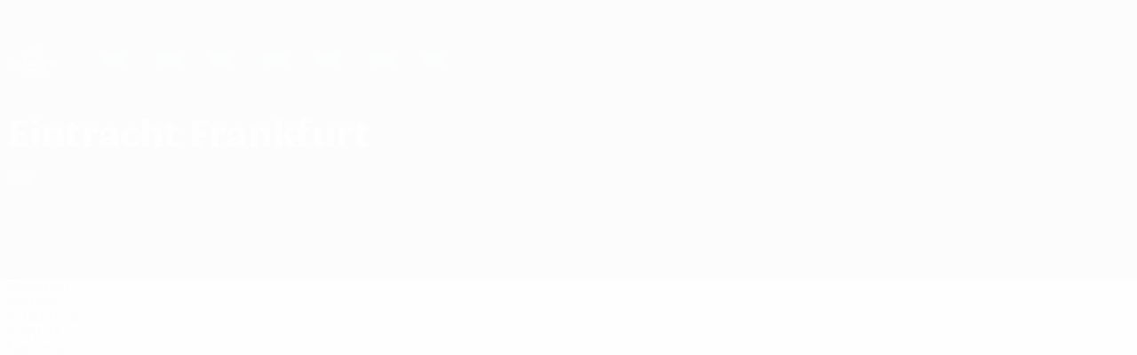

--- FILE ---
content_type: text/html
request_url: https://es.uefa.com/womenschampionsleague/clubs/2611099--eintracht-frankfurt/squad/
body_size: 14799
content:





<!DOCTYPE html>
<html lang="es" data-lang="es" data-culture="es-ES">

<head prefix="og: http://ogp.me/ns# fb: http://ogp.me/ns/fb# website: http://ogp.me/ns/website# ">
  <title>Eintracht Frankfurt | Plantilla | UEFA Women&#x27;s Champions League | UEFA.com</title>
  <meta http-equiv="X-UA-Compatible" content="IE=edge" />
  <meta http-equiv="Content-Type" content="text/html; charset=utf-8" />
  <meta charset="utf-8" />
  <meta name="description" content="&#xA1;Visita UEFA.com para ver la plantilla del Eintracht Frankfurt en la UEFA Women&#x27;s Champions League 2025/2026, adem&#xE1;s de las &#xFA;ltimas novedades sobre lesiones, goles, estad&#xED;sticas y mucho m&#xE1;s!" />
  <meta name="author" content="UEFA.com" />
  <meta name="HandheldFriendly" content="true">
  <meta name="MobileOptimized" content="320">
  <meta name="application-name" content="UEFA.com">
  <meta name="mobile-web-app-capable" content="yes">
  <meta name="apple-mobile-web-app-title" content="UEFA.com">
  <meta name="theme-color" content="#ffffff">
  <meta property="twitter:text:title" content="Eintracht Frankfurt | Plantilla | UEFA Women&#x27;s Champions League" />

    <meta name="twitter:card" content="summary_large_image">
    <script>
      if ('serviceWorker' in navigator) {
        window.addEventListener('load', function () {
          //Register the ServiceWorker
          navigator.serviceWorker.register('/CompiledAssets/UefaCom/js/pwa-sw.js?_t=81c10aac749797e7b17021bffe99c501',
            { scope: '/womenschampionsleague/' }).then(function (registration) {
              console.log('SW registered: ', registration);
            }).catch(function (registrationError) {
              console.log('SW registration failed: ', registrationError);
            });
        });
      }
    </script>

    <meta property="og:url" content="https://es.uefa.com/womenschampionsleague/clubs/2611099--eintracht-frankfurt/squad/" />
    <link rel="canonical" href="https://es.uefa.com/womenschampionsleague/clubs/2611099--eintracht-frankfurt/squad/" />
  <meta property="og:type" content="website" />
  <meta property="og:title" content="Eintracht Frankfurt | Plantilla | UEFA Women&#x27;s Champions League" />
    <meta property="og:image" content="//img.uefa.com/imgml/TP/teams/logos/240x240/2611099.png" />
    <meta property="og:image:width" content="240">
    <meta property="og:image:height" content="240">
    <link rel="image_src" href="//img.uefa.com/imgml/TP/teams/logos/240x240/2611099.png" />
  <meta property="og:description" content="&#xA1;Visita UEFA.com para ver la plantilla del Eintracht Frankfurt en la UEFA Women&#x27;s Champions League 2025/2026, adem&#xE1;s de las &#xFA;ltimas novedades sobre lesiones, goles, estad&#xED;sticas y mucho m&#xE1;s!" />
  <meta property="og:site_name" content="UEFA.com" />
    <link rel="shortcut icon" href="//img.uefa.com/imgml/favicon/comp/wcl.ico" />
    <link rel="icon" href="//img.uefa.com/imgml/favicon/comp/wcl.ico" type="image/x-icon" />
    <link rel="apple-touch-icon" href="https://img.uefa.com/imgml/uefacom/wucl/pwa/192.png" />
  <!-- mobile stuff -->
  <meta name="viewport" content="width=device-width, initial-scale=1.0" />
  <meta name="team:code" content="Eintracht Frankfurt"/>
    <link rel="manifest" href="/womenschampionsleague/libraries/manifest" />


  <link rel="preload" crossorigin="anonymous" href="https://es.uefa.com/Content/fonts/icomoon/icomoon.woff"
    as="font" />
      <link rel="preload" crossorigin="anonymous" href="https://panenka.uefa.com/panenka/fonts/manrope/manrope-regular.woff2" as="font" />
      <link rel="preload" crossorigin="anonymous" href="https://panenka.uefa.com/panenka/fonts/manrope/manrope-semibold.woff2" as="font" />
      <link rel="preload" crossorigin="anonymous" href="https://panenka.uefa.com/panenka/fonts/manrope/manrope-bold.woff2" as="font" />

  <link href="/CompiledAssets/UefaCom/css/preload.css?_t=0f09343940a3087148625035542f67cf" rel="stylesheet" type="text/css" /><link href="/CompiledAssets/UefaCom/css/sections/team-section-preload.css?_t=0408013601327a22a6c95df27d1a251f" rel="stylesheet" type="text/css" /><link href="/CompiledAssets/UefaCom/css/modules/template/header-preload.css?_t=55f3dd28d6154956cce7728ac72f69b3" rel="stylesheet" type="text/css" /><link href="/CompiledAssets/UefaCom/css/modules/template/sticky-nav-preload.css?_t=a9eb8ef25affd1fa58639981f9bd9eb2" rel="stylesheet" type="text/css" />
  
  <link rel="preload" href="/CompiledAssets/UefaCom/css/fonts/global.css?_t=d752637a4cc4230fecf23a273a392daf" as="style" onload="this.onload=null;this.rel='stylesheet';"><noscript><link rel="stylesheet" href="/CompiledAssets/UefaCom/css/fonts/global.css?_t=d752637a4cc4230fecf23a273a392daf"></noscript><link rel="preload" href="/CompiledAssets/UefaCom/css/competitions/wucl/base.css?_t=99234ade2df83d58036217a0b43639a5" as="style" onload="this.onload=null;this.rel='stylesheet';"><noscript><link rel="stylesheet" href="/CompiledAssets/UefaCom/css/competitions/wucl/base.css?_t=99234ade2df83d58036217a0b43639a5"></noscript>
  <link rel="preload" href="/CompiledAssets/UefaCom/css/modules/template/footer.css?_t=518ac1dec236720de8587f6cb0e6a2db" as="style" onload="this.onload=null;this.rel='stylesheet';"><noscript><link rel="stylesheet" href="/CompiledAssets/UefaCom/css/modules/template/footer.css?_t=518ac1dec236720de8587f6cb0e6a2db"></noscript><link rel="preload" href="/CompiledAssets/UefaCom/css/modules/teams/squadlist.css?_t=e560629dd2f5e5665246b04ccbf62129" as="style" onload="this.onload=null;this.rel='stylesheet';"><noscript><link rel="stylesheet" href="/CompiledAssets/UefaCom/css/modules/teams/squadlist.css?_t=e560629dd2f5e5665246b04ccbf62129"></noscript><link rel="preload" href="/CompiledAssets/UefaCom/css/sections/team.css?_t=a432352228a6f9bd8ddb3e2045c35a26" as="style" onload="this.onload=null;this.rel='stylesheet';"><noscript><link rel="stylesheet" href="/CompiledAssets/UefaCom/css/sections/team.css?_t=a432352228a6f9bd8ddb3e2045c35a26"></noscript><link rel="preload" href="/CompiledAssets/UefaCom/css/modules/template/tabsmenu.css?_t=7846d771198ba8b236fa82eaaeb65e58" as="style" onload="this.onload=null;this.rel='stylesheet';"><noscript><link rel="stylesheet" href="/CompiledAssets/UefaCom/css/modules/template/tabsmenu.css?_t=7846d771198ba8b236fa82eaaeb65e58"></noscript>
  

  <noscript>
    <style>
      html {
        opacity: 1;
      }
    </style>
  </noscript>

  <script type="application/ld+json">
{"@type":"WebPage","@context":"http://schema.org","@id":"https://es.uefa.com/womenschampionsleague/clubs/2611099--eintracht-frankfurt/squad/","url":"https://es.uefa.com/womenschampionsleague/clubs/2611099--eintracht-frankfurt/squad/","headline":"Eintracht Frankfurt | Plantilla | UEFA Women\u0027s Champions League | UEFA.com","description":"\u00A1Visita UEFA.com para ver la plantilla del Eintracht Frankfurt en la UEFA Women\u0027s Champions League 2025/2026, adem\u00E1s de las \u00FAltimas novedades sobre lesiones, goles, estad\u00EDsticas y mucho m\u00E1s!","potentialAction":{"@type":"ReadAction","target":"https://es.uefa.com/womenschampionsleague/clubs/2611099--eintracht-frankfurt/squad/"}}  </script>

  <script type="text/javascript">
    window.environment = 'prd';
    window.uefaBaseUrl = '//es.uefa.com';
    window.uefaApiBaseUrl = '/api/v1/';
    window.showTeamsDisclaimer = false;

    window.competitionId = '28';
    window.competitionFolder = 'wucl';
    window.competitionBanner = 'wcl';
    window.competitionTracking = 'uwcl';
    window.competitionCode = 'wucl';
    window.competitionName = 'womenschampionsleague';
    window.competitionUrl = 'womenschampionsleague';
    window.isClub = true;
    window.currentSeason = 2026;
    window.currentPhase = '';
    window.imgBaseUrl = 'https://img.uefa.com';

    window.apiKey = 'ceeee1a5bb209502c6c438abd8f30aef179ce669bb9288f2d1cf2fa276de03f4';
    window.fspApiLimit = 50;
    window.matchApiUrl = 'https://match.uefa.com/';
    window.compApiUrl = 'https://comp.uefa.com/';
    window.compStatsApiUrl = 'https://compstats.uefa.com/';
    window.standingsApiUrl = 'https://standings.uefa.com/';
    window.drawApiUrl = 'https://fsp-draw-service.uefa.com/';
    window.matchStatsApiUrl = 'https://matchstats.uefa.com/';
    window.bracketApiUrl = 'https://bracket-service.uefa.com/';
    window.masApiUrl = 'https://mas.uefa.com/';
    window.domesticApiUrl = 'https://domestic.uefa.com/';
    window.cardApiUrl = 'https://fsp-data-cards-service.uefa.com/';
    window.performanceApiBaseUrl = 'https://fsp-players-ranking-service.uefa.com/';
    window.broadcasterApiUrl = 'https://broadcaster.uefa.com/';
    window.cobaltApiUrl = 'https://editorial.uefa.com/api/';
    window.cobaltApiKey = 'bc1ff15c-814f-4318-b374-50ad9c1b7294';
    window.cobaltBaseUrl = 'https://editorial.uefa.com/';
    window.cobaltImgBaseUrl = 'https://editorial.uefa.com/';
    window.sponsorApiUrl = 'https://fsp-sponsor-service.uefa.com/';
    window.sponsorPhase = '';
    window.pssApiUrl = 'https://pss.uefa.com/';
    window.storyTellerApiKey = 'f524c970-2c50-4c4e-a8e8-9fd4e647ee06';
    window.uefaTvApiKey = '';
    window.uefaTvRealm = '';
    window.uefaTvApiUrl = '';
    window.gaGtagId = 'G-X6QJTK7ZQG';
    window.consentManagerId = '51b6b8a8b21b3';

    window.gamingHubComponentUrl = 'https://gaming.uefa.com/webcomponent/index.js';

    window.videoAdvTag = 'https://pubads.g.doubleclick.net/gampad/ads?iu=/5874/universal_video&description_url=[description_url]&tfcd=0&npa=0&sz=512x288&gdfp_req=1&output=vast&unviewed_position_start=1&env=vp&impl=s&correlator=[timestamp]&cust_params=application%3Dweb.uefacom%26section%3D[section]%26kind%3D[kind]';
    window.videoAdsContext = '';
    window.bannerAdsContext = '';

    window.idpScript = 'https://idpassets-ping.uefa.com/idp.js';
    window.idpApiKey = '998b963a-5d91-4956-a062-33d809aaf15b';
    window.idpScope = '';
    window.useCustomAuthDialog = true;


    window.syncFavouritesNotification = false;
    window.syncFollowedNotification = false;

    window.languageRedirection = false;

    window.jwplayerScript = 'https://cdn.jwplayer.com/libraries/MRgM2eB8.js';
    window.appInsightsConnectionString = 'InstrumentationKey=9c0b0885-769f-44f0-89f4-8a39a924aaa6;IngestionEndpoint=https://westeurope-2.in.applicationinsights.azure.com/;LiveEndpoint=https://westeurope.livediagnostics.monitor.azure.com/';
    window.appInsightsSamplingPercentage = 2;

    window.impressionScrollThreshold = 40;
    window.impressionTimeThreshold = 300;

    window.newTableFormat = true;
    window.enableVideoSponsorsLogo = false;
    window.imageSizesConfig = [{"name":"clubs","match":"img(?:[-.]\\w\u002B)?\\.uefa\\.com\\/imgml\\/TP\\/teams\\/logos\\/(\\d\u002Bx\\d\u002B)\\/","sizes":[18,32,36,50,64,70,100,140,240,700],"type":"PATH","path":"\\/\\d\u002Bx\\d\u002B\\/"},{"name":"teams","match":"img(?:[-.]\\w\u002B)?\\.uefa\\.com\\/imgml\\/flags\\/(\\d\u002Bx\\d\u002B)\\/","sizes":[18,32,36,50,64,70,100,140,240,700],"type":"PATH","path":"\\/\\d\u002Bx\\d\u002B\\/"},{"name":"players","match":"img(?:[-.]\\w\u002B)?\\.uefa\\.com\\/imgml\\/TP\\/players\\/\\d\u002B\\/\\d\u002B\\/(\\d\u002Bx\\d\u002B)\\/","sizes":[27,75,324],"type":"PATH","path":"\\/\\d\u002Bx\\d\u002B\\/"},{"name":"editorial","match":"editorial(?:[-.]\\w\u002B)?\\.uefa\\.com","sizes":[158,276,280,369,490,556,656,988,2048],"type":"AKAMAI","path":"\\/\\d\u002Bx\\d\u002B\\/","qs":"imwidth"},{"name":"others","match":"img(?:\\.\\w\u002B)?\\.uefa\\.com","sizes":[36,65,75,83,140,166,324,400,700,5000],"type":"AKAMAI","path":"\\/\\d\u002Bx\\d\u002B\\/","qs":"imwidth"}];
  </script>
  <script type="text/javascript">
    window.d3OnLoad = (callback) => {
      window.addEventListener('load', () => { callback(); }, false);
    }
  </script>

  <!--[if lt IE 10]>
      <script>document.getElementsByTagName("html")[0].className = "old-ie";</script>
    <![endif]-->
  
  

    <script type="text/javascript" data-cmp-ab="1" src="https://cdn.consentmanager.net/delivery/js/semiautomatic.min.js"
      data-cmp-cdid="51b6b8a8b21b3" data-cmp-host="a.delivery.consentmanager.net"
      data-cmp-cdn="cdn.consentmanager.net" data-cmp-codesrc="0">
      </script>


    <script type="text/javascript" src="//c.webtrends-optimize.com/acs/accounts/95cd9c25-c6b5-472c-b8a9-6ad5a1e400c8/js/wt.js">
    </script>



  <script type="text/javascript">
    var trackVars = {"language":"ES","pageLanguage":"ES","pageTitle":"Eintracht Frankfurt | Plantilla | UEFA Women\\u0027s Champions League | UEFA.com","competition":"uwcl","competitionDate":"2026","environment":"production","hour":"19","minute":"9","date":"2026-01-15","dayOfWeek":"Thursday","second":"18","timezone":"00:00:00","siteType":"Website","contentSection1":"uwcl","pageName":"/womenschampionsleague/teams/2611099--eintracht-frankfurt/squad/","pageType":"squad","pageSubType":"current season","contentSection2":"teams","contentSection3":"2611099","teamID":"2611099"};

    window.dataLayer = window.dataLayer || [];
    window.dataLayer.push({
      event: 'Page Meta',
      pageFormat: 'standard view',
      userAgent: window.navigator.userAgent,
      previousPage: document.referrer,
      ...trackVars,
    });
  </script>
    <script type="text/javascript">
      window.d3OnLoad(function () {
        if (!window.D3 || !window.D3.country) return;

        window.D3.country.get().then(function (country) {
          if (!country.fifaCountryCode) return;
          window.dataLayer.push({
            event: "Page Meta",
            country: country.fifaCountryCode
          });
        });
      });
    </script>
      <!-- Google Analytics -->
      <script>
        (function (i, s, o, g, r, a, m) {
          i['GoogleAnalyticsObject'] = r;
          i[r] = i[r] || function () { (i[r].q = i[r].q || []).push(arguments) },
            i[r].l = 1 * new Date();
          a = s.createElement(o),
            m = s.getElementsByTagName(o)[0];
          a.async = 1;
          a.src = g;
          m.parentNode.insertBefore(a, m)
        })(window, document, 'script', 'https://www.google-analytics.com/analytics.js', 'ga');
        ga('create', 'UA-99223133-1', 'auto');
        ga('set', 'transport', 'beacon');
      </script>
      <!-- end Google Analytics -->
      <!-- Google Tag Manager -->
      <script>
        (function (w, d, s, l, i) {
          w[l] = w[l] || [];
          w[l].push({ 'gtm.start': new Date().getTime(), event: 'gtm.js' });
          var f = d.getElementsByTagName(s)[0],
            j = d.createElement(s),
            dl = l != 'dataLayer' ? '&l=' + l : '';
          j.async = true;
          j.src = 'https://www.googletagmanager.com/gtm.js?id=' + i + dl;
          f.parentNode.insertBefore(j, f);
        })(window, document, 'script', 'dataLayer', 'GTM-5NXJMPQ');
      </script>
      <!-- end Google Tag Manager -->
</head>

<body class="langS pk-font--base-regular" pk-competition="wucl" pk-theme="light">

    <!-- App Banner -->
    <div pk-theme="light" class="js-app-panel app-banner">
      <div class="pk-overflow--hidden">
        <div class="pk-d--flex pk-align-items--center pk-justify-content--between pk-p--s pk-pl--0 pk-bg--background">
          <pk-button class="js-app-close app-banner__close" appearance="icon" soft>
            <pk-icon name="navigation-close" color="ui-03"></pk-icon>
          </pk-button>
          <div class="pk-w--100 pk-d--flex pk-align-items--center pk-gap--xs">
            <div class="app-banner__icon"></div>
            <div class="pk-d--flex pk-flex--column pk-gap--xs3">
              <span class="pk-text--text-01 pk-font--base-semibold pk-font-size--s">
                UEFA Women&#x27;s Champions League
              </span>
              <span class="pk-text--text-03 pk-font--base-regular pk-font-size--xs2">
                Resultados y estad&#xED;sticas de f&#xFA;tbol en directo
              </span>
            </div>
          </div>
          <pk-button slot="actions" width="auto" aria-label="Cons&#xED;guela"
            class="js-app-button app-banner__btn pk-ml--xs">
            Cons&#xED;guela
          </pk-button>
        </div>
      </div>
    </div>


  <div class="d3-react " data-name="auth-dialog" data-options="null" data-force-inview="true">
  </div>

  <!-- Environment: production -->
  <!-- Version: 2.738.0 -->
  <!-- Google Tag Manager (noscript) -->
    <noscript>
      <iframe src="https://www.googletagmanager.com/ns.html?id=GTM-5NXJMPQ" height="0" width="0"
        style="display: none; visibility: hidden"></iframe>
    </noscript>
  <!-- End Google Tag Manager (noscript) -->


    <!-- IE deprecation message - START -->

<div class="ie-deprecation-banner">
  <img class="ie-deprecation-banner__logo" alt="UEFA.COM" title="UEFA.COM" loading="lazy"
    src="https://img.uefa.com/imgml/uefacom/elements/main-nav/uefa-logo-black.svg" />
  <div class="ie-deprecation-banner__title">UEFA.com funciona mejor en otros navegadores</div>
  <div class="ie-deprecation-banner__text">Para la mejor experiencia posible, recomendamos usar <a href='https://www.google.com/chrome/'>Chrome</a>, <a href='https://www.mozilla.org/firefox/'>Firefox</a> o <a href='https://www.microsoft.com/edge'>Microsoft Edge</a>.</div>
</div>
    <!-- IE deprecation message - END -->

  



<!-- Main wrapper -->
<div class="main-wrap">
  <a class="skip-link d3-plugin" data-plugin="skip-navigation" pk-theme="dark"
    href='#main-content'>Saltar al contenido principal</a>
  <!-- Header -->
    <header class="header-wrap">
      





<div class="hidden d3-stylesheet" data-href="/CompiledAssets/UefaCom/css/modules/template/header-preload.css?_t=55f3dd28d6154956cce7728ac72f69b3" ></div>
  <div class="d3-react header header--competition pk-theme--dark pk-competition--base pk-d--flex pk-w--100" data-name="header" data-options="{&quot;menu&quot;:[{&quot;id&quot;:&quot;comp-featuring&quot;,&quot;text&quot;:&quot;comp_featuring&quot;,&quot;trackText&quot;:&quot;comp_featuring&quot;,&quot;href&quot;:&quot;&quot;,&quot;isActive&quot;:true,&quot;target&quot;:&quot;_self&quot;,&quot;menuItems&quot;:[{&quot;id&quot;:&quot;home&quot;,&quot;parentId&quot;:&quot;comp-featuring&quot;,&quot;text&quot;:&quot;Inicio&quot;,&quot;tag&quot;:&quot;nav_home&quot;,&quot;trackText&quot;:&quot;Home&quot;,&quot;href&quot;:&quot;/&quot;,&quot;isActive&quot;:true,&quot;target&quot;:&quot;_blank&quot;},{&quot;id&quot;:&quot;about&quot;,&quot;parentId&quot;:&quot;comp-featuring&quot;,&quot;text&quot;:&quot;Sobre&quot;,&quot;tag&quot;:&quot;about&quot;,&quot;trackText&quot;:&quot;About&quot;,&quot;href&quot;:&quot;/about/&quot;,&quot;isActive&quot;:false,&quot;target&quot;:&quot;_blank&quot;},{&quot;id&quot;:&quot;nationalassociations&quot;,&quot;parentId&quot;:&quot;comp-featuring&quot;,&quot;text&quot;:&quot;Federaciones nacionales&quot;,&quot;tag&quot;:&quot;nav_nationalassociations&quot;,&quot;trackText&quot;:&quot;National Associations&quot;,&quot;href&quot;:&quot;/nationalassociations/&quot;,&quot;isActive&quot;:false,&quot;target&quot;:&quot;_blank&quot;},{&quot;id&quot;:&quot;running-competitions&quot;,&quot;parentId&quot;:&quot;comp-featuring&quot;,&quot;text&quot;:&quot;Desarrollando competiciones&quot;,&quot;tag&quot;:&quot;running_competitions&quot;,&quot;trackText&quot;:&quot;Running Competitions&quot;,&quot;href&quot;:&quot;/running-competitions/&quot;,&quot;isActive&quot;:false,&quot;target&quot;:&quot;_blank&quot;},{&quot;id&quot;:&quot;developement&quot;,&quot;parentId&quot;:&quot;comp-featuring&quot;,&quot;text&quot;:&quot;Desarrollo&quot;,&quot;tag&quot;:&quot;development&quot;,&quot;trackText&quot;:&quot;Developement&quot;,&quot;href&quot;:&quot;/development/&quot;,&quot;isActive&quot;:false,&quot;target&quot;:&quot;_blank&quot;},{&quot;id&quot;:&quot;sustainability&quot;,&quot;parentId&quot;:&quot;comp-featuring&quot;,&quot;text&quot;:&quot;Sostenibilidad&quot;,&quot;tag&quot;:&quot;sustainability&quot;,&quot;trackText&quot;:&quot;Sustainability&quot;,&quot;href&quot;:&quot;/sustainability/&quot;,&quot;isActive&quot;:false,&quot;target&quot;:&quot;_blank&quot;},{&quot;id&quot;:&quot;newsmedia&quot;,&quot;parentId&quot;:&quot;comp-featuring&quot;,&quot;text&quot;:&quot;Noticias y medios de comunicaci\u00F3n&quot;,&quot;tag&quot;:&quot;nav_news_media&quot;,&quot;trackText&quot;:&quot;News \u0026 Media&quot;,&quot;href&quot;:&quot;/news-media/&quot;,&quot;isActive&quot;:false,&quot;target&quot;:&quot;_blank&quot;}]},{&quot;id&quot;:&quot;quick-links&quot;,&quot;text&quot;:&quot;quick_links&quot;,&quot;trackText&quot;:&quot;quick_links&quot;,&quot;href&quot;:&quot;&quot;,&quot;isActive&quot;:false,&quot;target&quot;:&quot;_self&quot;,&quot;menuItems&quot;:[{&quot;id&quot;:&quot;comp_gaming&quot;,&quot;parentId&quot;:&quot;quick-links&quot;,&quot;text&quot;:&quot;UEFA Gaming&quot;,&quot;tag&quot;:&quot;nav_uefagaming&quot;,&quot;trackText&quot;:&quot;UEFA Gaming&quot;,&quot;icon&quot;:&quot;/uefacom/elements/logos/uefagaming.svg&quot;,&quot;href&quot;:&quot;https://gaming.uefa.com/&quot;,&quot;isActive&quot;:false,&quot;target&quot;:&quot;_blank&quot;},{&quot;id&quot;:&quot;comp_uefatv&quot;,&quot;parentId&quot;:&quot;quick-links&quot;,&quot;text&quot;:&quot;UEFA.tv&quot;,&quot;tag&quot;:&quot;nav_uefatv&quot;,&quot;trackText&quot;:&quot;UEFA.tv&quot;,&quot;icon&quot;:&quot;/uefacom/elements/logos/uefatv.svg&quot;,&quot;href&quot;:&quot;https://links.uefa.tv/uefacom-header&quot;,&quot;isActive&quot;:false,&quot;target&quot;:&quot;_blank&quot;},{&quot;id&quot;:&quot;match-calendar&quot;,&quot;parentId&quot;:&quot;quick-links&quot;,&quot;text&quot;:&quot;Calendario de partidos&quot;,&quot;tag&quot;:&quot;match-calendar&quot;,&quot;trackText&quot;:&quot;Match Calendar&quot;,&quot;icon&quot;:&quot;tab-bar-matches&quot;,&quot;href&quot;:&quot;/match-calendar/&quot;,&quot;isActive&quot;:false,&quot;target&quot;:&quot;_self&quot;,&quot;customProperties&quot;:{&quot;livescores&quot;:&quot;true&quot;}},{&quot;id&quot;:&quot;store_team&quot;,&quot;parentId&quot;:&quot;quick-links&quot;,&quot;text&quot;:&quot;Tienda (selecciones nacionales)&quot;,&quot;tag&quot;:&quot;nav_teams_store&quot;,&quot;trackText&quot;:&quot;Store - NTC&quot;,&quot;icon&quot;:&quot;features-store&quot;,&quot;href&quot;:&quot;https://www.shopuefa.com/en/?_s=bm-fi-psc-uefa-hpshopnav&quot;,&quot;isActive&quot;:false,&quot;target&quot;:&quot;_blank&quot;},{&quot;id&quot;:&quot;store_club&quot;,&quot;parentId&quot;:&quot;quick-links&quot;,&quot;text&quot;:&quot;Tienda (clubes)&quot;,&quot;tag&quot;:&quot;nav_clubs_store&quot;,&quot;trackText&quot;:&quot;Store - CC&quot;,&quot;icon&quot;:&quot;features-store&quot;,&quot;href&quot;:&quot;https://clubcompetitions-shop.com/es-eu?utm_source=uefa\u0026utm_medium=website\u0026utm_campaign=UCL-store&quot;,&quot;isActive&quot;:false,&quot;target&quot;:&quot;_blank&quot;},{&quot;id&quot;:&quot;store_memorabilia&quot;,&quot;parentId&quot;:&quot;quick-links&quot;,&quot;text&quot;:&quot;Recuerdos (clubes)&quot;,&quot;tag&quot;:&quot;nav_memorabilia&quot;,&quot;trackText&quot;:&quot;Store - Memorabilia&quot;,&quot;icon&quot;:&quot;features-store&quot;,&quot;href&quot;:&quot;https://clubcompetitions-memorabilia.com/?utm_source=www.UEFA.COM\u0026utm_medium=uefa_website_referral\u0026utm_campaign=UEFA%20Website%20referral%20\u0026utm_id=The%20official%20website%20for%20European%20football%20|%20UEFA.com&quot;,&quot;isActive&quot;:false,&quot;target&quot;:&quot;_self&quot;},{&quot;id&quot;:&quot;uefarankings&quot;,&quot;parentId&quot;:&quot;quick-links&quot;,&quot;text&quot;:&quot;Rankings UEFA&quot;,&quot;tag&quot;:&quot;nav_uefarankings&quot;,&quot;trackText&quot;:&quot;UEFA rankings&quot;,&quot;icon&quot;:&quot;features-stats&quot;,&quot;href&quot;:&quot;/nationalassociations/uefarankings/&quot;,&quot;isActive&quot;:false,&quot;target&quot;:&quot;_self&quot;},{&quot;id&quot;:&quot;ticketshospitality&quot;,&quot;parentId&quot;:&quot;quick-links&quot;,&quot;text&quot;:&quot;Entradas/Hospitalidad&quot;,&quot;tag&quot;:&quot;ticketshospitality&quot;,&quot;trackText&quot;:&quot;Tickets and hospitality&quot;,&quot;icon&quot;:&quot;features-tickets&quot;,&quot;href&quot;:&quot;/tickets/&quot;,&quot;isActive&quot;:false,&quot;target&quot;:&quot;&quot;}]},{&quot;id&quot;:&quot;uefa-competitions&quot;,&quot;text&quot;:&quot;Competiciones UEFA&quot;,&quot;tag&quot;:&quot;uefa_competitions&quot;,&quot;trackText&quot;:&quot;uefa_competitions&quot;,&quot;href&quot;:&quot;&quot;,&quot;isActive&quot;:false,&quot;target&quot;:&quot;_self&quot;,&quot;menuItems&quot;:[{&quot;id&quot;:&quot;clubscomps&quot;,&quot;parentId&quot;:&quot;uefa-competitions&quot;,&quot;text&quot;:&quot;Equipos&quot;,&quot;tag&quot;:&quot;nav_club&quot;,&quot;trackText&quot;:&quot;clubscomps&quot;,&quot;href&quot;:&quot;&quot;,&quot;isActive&quot;:false,&quot;target&quot;:&quot;_self&quot;,&quot;menuItems&quot;:[{&quot;id&quot;:&quot;ucl&quot;,&quot;parentId&quot;:&quot;clubscomps&quot;,&quot;text&quot;:&quot;UEFA Champions League&quot;,&quot;tag&quot;:&quot;nav_uefachampionsleague&quot;,&quot;trackText&quot;:&quot;UEFA Champions League&quot;,&quot;href&quot;:&quot;/uefachampionsleague/&quot;,&quot;isActive&quot;:false,&quot;target&quot;:&quot;_self&quot;,&quot;customProperties&quot;:{&quot;compCode&quot;:&quot;ucl&quot;}},{&quot;id&quot;:&quot;uel&quot;,&quot;parentId&quot;:&quot;clubscomps&quot;,&quot;text&quot;:&quot;UEFA Europa League&quot;,&quot;tag&quot;:&quot;nav_uefaeuropaleague&quot;,&quot;trackText&quot;:&quot;UEFA Europa League&quot;,&quot;href&quot;:&quot;/uefaeuropaleague/&quot;,&quot;isActive&quot;:false,&quot;target&quot;:&quot;_self&quot;},{&quot;id&quot;:&quot;usc&quot;,&quot;parentId&quot;:&quot;clubscomps&quot;,&quot;text&quot;:&quot;Supercopa de la UEFA&quot;,&quot;tag&quot;:&quot;nav_uefasupercup&quot;,&quot;trackText&quot;:&quot;UEFA Super Cup&quot;,&quot;href&quot;:&quot;/uefasupercup/&quot;,&quot;isActive&quot;:false,&quot;target&quot;:&quot;_self&quot;},{&quot;id&quot;:&quot;uecl&quot;,&quot;parentId&quot;:&quot;clubscomps&quot;,&quot;text&quot;:&quot;UEFA Conference League&quot;,&quot;tag&quot;:&quot;nav_uefaeuropaconferenceleague&quot;,&quot;trackText&quot;:&quot;UEFA Europa Conference League&quot;,&quot;href&quot;:&quot;/uefaconferenceleague/&quot;,&quot;isActive&quot;:false,&quot;target&quot;:&quot;_self&quot;},{&quot;id&quot;:&quot;uyl&quot;,&quot;parentId&quot;:&quot;clubscomps&quot;,&quot;text&quot;:&quot;UEFA Youth League&quot;,&quot;tag&quot;:&quot;nav_uefayouthleague&quot;,&quot;trackText&quot;:&quot;UEFA Youth League&quot;,&quot;href&quot;:&quot;/uefayouthleague/&quot;,&quot;isActive&quot;:false,&quot;target&quot;:&quot;_self&quot;},{&quot;id&quot;:&quot;iu20&quot;,&quot;parentId&quot;:&quot;clubscomps&quot;,&quot;text&quot;:&quot;Copa Intercontinental Sub-20&quot;,&quot;tag&quot;:&quot;nav_under20intercontinental&quot;,&quot;trackText&quot;:&quot;U20 Intercontinental&quot;,&quot;href&quot;:&quot;/under20intercontinental/&quot;,&quot;isActive&quot;:false,&quot;target&quot;:&quot;_self&quot;,&quot;customProperties&quot;:{&quot;compCode&quot;:&quot;iu20&quot;}}]},{&quot;id&quot;:&quot;nationalcomps&quot;,&quot;parentId&quot;:&quot;uefa-competitions&quot;,&quot;text&quot;:&quot;Selecciones&quot;,&quot;tag&quot;:&quot;nav_national&quot;,&quot;trackText&quot;:&quot;nationalcomps&quot;,&quot;href&quot;:&quot;&quot;,&quot;isActive&quot;:false,&quot;target&quot;:&quot;_self&quot;,&quot;menuItems&quot;:[{&quot;id&quot;:&quot;eq&quot;,&quot;parentId&quot;:&quot;nationalcomps&quot;,&quot;text&quot;:&quot;Clasificatorios Europeos&quot;,&quot;tag&quot;:&quot;nav_euroqualifiers&quot;,&quot;trackText&quot;:&quot;European Qualifiers&quot;,&quot;href&quot;:&quot;/european-qualifiers/&quot;,&quot;isActive&quot;:false,&quot;target&quot;:&quot;_self&quot;},{&quot;id&quot;:&quot;euro2028&quot;,&quot;parentId&quot;:&quot;nationalcomps&quot;,&quot;text&quot;:&quot;UEFA EURO 2028&quot;,&quot;tag&quot;:&quot;nav_euro2028&quot;,&quot;trackText&quot;:&quot;UEFA EURO 2028&quot;,&quot;href&quot;:&quot;/euro2028/&quot;,&quot;isActive&quot;:false,&quot;target&quot;:&quot;_self&quot;},{&quot;id&quot;:&quot;unl&quot;,&quot;parentId&quot;:&quot;nationalcomps&quot;,&quot;text&quot;:&quot;UEFA Nations League&quot;,&quot;tag&quot;:&quot;nav_UEFA_Nations_League&quot;,&quot;trackText&quot;:&quot;UEFA Nations League&quot;,&quot;href&quot;:&quot;/uefanationsleague/&quot;,&quot;isActive&quot;:false,&quot;target&quot;:&quot;_self&quot;},{&quot;id&quot;:&quot;fin&quot;,&quot;parentId&quot;:&quot;nationalcomps&quot;,&quot;text&quot;:&quot;Finalissima&quot;,&quot;tag&quot;:&quot;nav_finalissima&quot;,&quot;trackText&quot;:&quot;Finalissima&quot;,&quot;href&quot;:&quot;/finalissima/&quot;,&quot;isActive&quot;:false,&quot;target&quot;:&quot;_self&quot;},{&quot;id&quot;:&quot;u21&quot;,&quot;parentId&quot;:&quot;nationalcomps&quot;,&quot;text&quot;:&quot;Europeo sub-21 de la UEFA&quot;,&quot;tag&quot;:&quot;nav_under21&quot;,&quot;trackText&quot;:&quot;UEFA Under-21&quot;,&quot;href&quot;:&quot;/under21/&quot;,&quot;isActive&quot;:false,&quot;target&quot;:&quot;_self&quot;}]},{&quot;id&quot;:&quot;womencomps&quot;,&quot;parentId&quot;:&quot;uefa-competitions&quot;,&quot;text&quot;:&quot;F\u00FAtbol femenino&quot;,&quot;tag&quot;:&quot;nav_women&quot;,&quot;trackText&quot;:&quot;womencomps&quot;,&quot;href&quot;:&quot;&quot;,&quot;isActive&quot;:false,&quot;target&quot;:&quot;_self&quot;,&quot;menuItems&quot;:[{&quot;id&quot;:&quot;wucl&quot;,&quot;parentId&quot;:&quot;womencomps&quot;,&quot;text&quot;:&quot;UEFA Women\u0027s Champions League&quot;,&quot;tag&quot;:&quot;nav_womenschampionsleague&quot;,&quot;trackText&quot;:&quot;UEFA Women\u0027s Champions League&quot;,&quot;href&quot;:&quot;/womenschampionsleague/&quot;,&quot;isActive&quot;:false,&quot;target&quot;:&quot;_self&quot;},{&quot;id&quot;:&quot;weuro&quot;,&quot;parentId&quot;:&quot;womencomps&quot;,&quot;text&quot;:&quot;Campeonato de Europa Femenino de la UEFA&quot;,&quot;tag&quot;:&quot;nav_woco&quot;,&quot;trackText&quot;:&quot;UEFA Women\u0027s EURO&quot;,&quot;href&quot;:&quot;/womenseuro/&quot;,&quot;isActive&quot;:false,&quot;target&quot;:&quot;_self&quot;},{&quot;id&quot;:&quot;uwec&quot;,&quot;parentId&quot;:&quot;womencomps&quot;,&quot;text&quot;:&quot;UEFA Women\u2019s Europa Cup&quot;,&quot;tag&quot;:&quot;nav_womenseuropacup&quot;,&quot;trackText&quot;:&quot;UEFA Women\u0027s Europa Cup&quot;,&quot;href&quot;:&quot;/womenseuropacup/&quot;,&quot;isActive&quot;:false,&quot;target&quot;:&quot;_self&quot;},{&quot;id&quot;:&quot;weq&quot;,&quot;parentId&quot;:&quot;womencomps&quot;,&quot;text&quot;:&quot;Clasificatorios Europeos Femeninos&quot;,&quot;tag&quot;:&quot;nav_womenseuropeanqualifiers&quot;,&quot;trackText&quot;:&quot;Women\u0027s European Qualifiers&quot;,&quot;href&quot;:&quot;/womenseuropeanqualifiers/&quot;,&quot;isActive&quot;:false,&quot;target&quot;:&quot;_self&quot;},{&quot;id&quot;:&quot;uwnl&quot;,&quot;parentId&quot;:&quot;womencomps&quot;,&quot;text&quot;:&quot;UEFA Women\u0027s Nations League&quot;,&quot;tag&quot;:&quot;nav_uwnl&quot;,&quot;trackText&quot;:&quot;UEFA Women\u0027s Nations League&quot;,&quot;href&quot;:&quot;/womensnationsleague/&quot;,&quot;isActive&quot;:false,&quot;target&quot;:&quot;_self&quot;},{&quot;id&quot;:&quot;wfin&quot;,&quot;parentId&quot;:&quot;womencomps&quot;,&quot;text&quot;:&quot;Finalissima Femenina&quot;,&quot;tag&quot;:&quot;nav_womensfinalissima&quot;,&quot;trackText&quot;:&quot;Women\u0027s Finalissima&quot;,&quot;href&quot;:&quot;/womensfinalissima/&quot;,&quot;isActive&quot;:false,&quot;target&quot;:&quot;_self&quot;},{&quot;id&quot;:&quot;wu19&quot;,&quot;parentId&quot;:&quot;womencomps&quot;,&quot;text&quot;:&quot;Europeo femenino sub-19 de la UEFA&quot;,&quot;tag&quot;:&quot;nav_wunder19&quot;,&quot;trackText&quot;:&quot;UEFA Women\u0027s Under-19&quot;,&quot;href&quot;:&quot;/womensunder19/&quot;,&quot;isActive&quot;:false,&quot;target&quot;:&quot;_self&quot;},{&quot;id&quot;:&quot;wu17&quot;,&quot;parentId&quot;:&quot;womencomps&quot;,&quot;text&quot;:&quot;Europeo femenino sub-17 de la UEFA&quot;,&quot;tag&quot;:&quot;nav_wunder17&quot;,&quot;trackText&quot;:&quot;UEFA Women\u0027s Under-17&quot;,&quot;href&quot;:&quot;/womensunder17/&quot;,&quot;isActive&quot;:false,&quot;target&quot;:&quot;_self&quot;}]},{&quot;id&quot;:&quot;youthcomps&quot;,&quot;parentId&quot;:&quot;uefa-competitions&quot;,&quot;text&quot;:&quot;Juvenil&quot;,&quot;tag&quot;:&quot;nav_youth&quot;,&quot;trackText&quot;:&quot;youthcomps&quot;,&quot;href&quot;:&quot;&quot;,&quot;isActive&quot;:false,&quot;target&quot;:&quot;_self&quot;,&quot;menuItems&quot;:[{&quot;id&quot;:&quot;u19&quot;,&quot;parentId&quot;:&quot;youthcomps&quot;,&quot;text&quot;:&quot;Europeo sub-19 de la UEFA&quot;,&quot;tag&quot;:&quot;nav_under19&quot;,&quot;trackText&quot;:&quot;UEFA Under-19&quot;,&quot;href&quot;:&quot;/under19/&quot;,&quot;isActive&quot;:false,&quot;target&quot;:&quot;_self&quot;,&quot;customProperties&quot;:{&quot;nolang&quot;:&quot;ja&quot;}},{&quot;id&quot;:&quot;u17&quot;,&quot;parentId&quot;:&quot;youthcomps&quot;,&quot;text&quot;:&quot;Europeo sub-17 de la UEFA&quot;,&quot;tag&quot;:&quot;nav_under17&quot;,&quot;trackText&quot;:&quot;UEFA Under-17&quot;,&quot;href&quot;:&quot;/under17/&quot;,&quot;isActive&quot;:false,&quot;target&quot;:&quot;_self&quot;,&quot;customProperties&quot;:{&quot;nolang&quot;:&quot;ja&quot;}},{&quot;id&quot;:&quot;rcup&quot;,&quot;parentId&quot;:&quot;youthcomps&quot;,&quot;text&quot;:&quot;Copa de las Regiones&quot;,&quot;tag&quot;:&quot;nav_regionscup&quot;,&quot;trackText&quot;:&quot;UEFA Regions\u0027 Cup&quot;,&quot;href&quot;:&quot;/regionscup/&quot;,&quot;isActive&quot;:false,&quot;target&quot;:&quot;_self&quot;,&quot;customProperties&quot;:{&quot;nolang&quot;:&quot;ja&quot;}}]},{&quot;id&quot;:&quot;futsalcomps&quot;,&quot;parentId&quot;:&quot;uefa-competitions&quot;,&quot;text&quot;:&quot;F\u00FAtbol sala&quot;,&quot;tag&quot;:&quot;nav_futsal&quot;,&quot;trackText&quot;:&quot;futsalcomps&quot;,&quot;href&quot;:&quot;&quot;,&quot;isActive&quot;:false,&quot;target&quot;:&quot;_self&quot;,&quot;menuItems&quot;:[{&quot;id&quot;:&quot;fcl&quot;,&quot;parentId&quot;:&quot;futsalcomps&quot;,&quot;text&quot;:&quot;UEFA Champions League de F\u00FAtbol Sala&quot;,&quot;tag&quot;:&quot;nav_uefafutsalchampionsleague&quot;,&quot;trackText&quot;:&quot;Futsal Champions League&quot;,&quot;href&quot;:&quot;/uefafutsalchampionsleague/&quot;,&quot;isActive&quot;:false,&quot;target&quot;:&quot;_self&quot;},{&quot;id&quot;:&quot;feuro&quot;,&quot;parentId&quot;:&quot;futsalcomps&quot;,&quot;text&quot;:&quot;Eurocopa de F\u00FAtbol Sala de la UEFA&quot;,&quot;tag&quot;:&quot;nav_futchamp&quot;,&quot;trackText&quot;:&quot;UEFA Futsal EURO&quot;,&quot;href&quot;:&quot;/futsaleuro/&quot;,&quot;isActive&quot;:false,&quot;target&quot;:&quot;_self&quot;},{&quot;id&quot;:&quot;futfin&quot;,&quot;parentId&quot;:&quot;futsalcomps&quot;,&quot;text&quot;:&quot;Finalissima de f\u00FAtbol sala&quot;,&quot;tag&quot;:&quot;nav_futsalfinalissima&quot;,&quot;trackText&quot;:&quot;Futsal Finalissima&quot;,&quot;href&quot;:&quot;/futsalfinalissima/&quot;,&quot;isActive&quot;:false,&quot;target&quot;:&quot;_self&quot;},{&quot;id&quot;:&quot;wfeuro&quot;,&quot;parentId&quot;:&quot;futsalcomps&quot;,&quot;text&quot;:&quot;Eurocopa Femenina de F\u00FAtbol Sala de la UEFA&quot;,&quot;tag&quot;:&quot;nav_womensfutsaleuro&quot;,&quot;trackText&quot;:&quot;UEFA Women\u0027s Futsal EURO&quot;,&quot;href&quot;:&quot;/womensfutsaleuro/&quot;,&quot;isActive&quot;:false,&quot;target&quot;:&quot;_self&quot;},{&quot;id&quot;:&quot;fu19&quot;,&quot;parentId&quot;:&quot;futsalcomps&quot;,&quot;text&quot;:&quot;Eurocopa sub-19 de f\u00FAtbol sala de la UEFA&quot;,&quot;tag&quot;:&quot;nav_futsalunder19&quot;,&quot;trackText&quot;:&quot;UEFA U-19 Futsal EURO&quot;,&quot;href&quot;:&quot;/futsalunder19/&quot;,&quot;isActive&quot;:false,&quot;target&quot;:&quot;_self&quot;},{&quot;id&quot;:&quot;fwc&quot;,&quot;parentId&quot;:&quot;futsalcomps&quot;,&quot;text&quot;:&quot;Copa Mundial de F\u00FAtbol Sala de la FIFA&quot;,&quot;tag&quot;:&quot;nav_futwc&quot;,&quot;trackText&quot;:&quot;FIFA Futsal World Cup&quot;,&quot;href&quot;:&quot;/futsalworldcup/&quot;,&quot;isActive&quot;:false,&quot;target&quot;:&quot;_self&quot;},{&quot;id&quot;:&quot;ffwwc&quot;,&quot;parentId&quot;:&quot;futsalcomps&quot;,&quot;text&quot;:&quot;Clasificatorios Europeos Femeninos de F\u00FAtbol Sala&quot;,&quot;tag&quot;:&quot;nav_ffwwc&quot;,&quot;trackText&quot;:&quot;Women\u2019s Futsal European Qualifiers&quot;,&quot;href&quot;:&quot;/womensfutsalqualifiers/&quot;,&quot;isActive&quot;:false,&quot;target&quot;:&quot;_self&quot;}]}]}],&quot;isCompetitionContext&quot;:true,&quot;activateLoginButton&quot;:true,&quot;theme&quot;:&quot;dark&quot;}" data-force-inview="false">
<div class="header__content header-skl pk-w--100">

</div>
  </div>

  </header>
  <!-- Content wrapper -->
  <div class="body">
    <div class="content-wrap">
      <!-- Navigation -->
      <div class="navigation navigation--sticky d3-plugin" data-plugin="sticky">
        








<div class="hidden d3-stylesheet" data-href="/CompiledAssets/UefaCom/css/modules/template/sticky-nav-preload.css?_t=a9eb8ef25affd1fa58639981f9bd9eb2" ></div>


  <div class="d3-react navigation-wrapper  pk-theme--dark" data-name="menu" data-options="{&quot;items&quot;:[{&quot;id&quot;:&quot;ma&quot;,&quot;text&quot;:&quot;Partidos&quot;,&quot;tag&quot;:&quot;nav_matches&quot;,&quot;trackText&quot;:&quot;Matches&quot;,&quot;href&quot;:&quot;/womenschampionsleague/fixtures-results/&quot;,&quot;isActive&quot;:false,&quot;target&quot;:&quot;_self&quot;},{&quot;id&quot;:&quot;sd&quot;,&quot;text&quot;:&quot;Clasificaci\u00F3n&quot;,&quot;tag&quot;:&quot;table&quot;,&quot;trackText&quot;:&quot;Table&quot;,&quot;href&quot;:&quot;/womenschampionsleague/standings/&quot;,&quot;isActive&quot;:false,&quot;target&quot;:&quot;_self&quot;},{&quot;id&quot;:&quot;draw&quot;,&quot;text&quot;:&quot;Sorteos&quot;,&quot;tag&quot;:&quot;draws&quot;,&quot;trackText&quot;:&quot;Draw&quot;,&quot;href&quot;:&quot;/womenschampionsleague/draws/&quot;,&quot;isActive&quot;:false,&quot;target&quot;:&quot;_self&quot;},{&quot;id&quot;:&quot;uefatv&quot;,&quot;text&quot;:&quot;UEFA.tv&quot;,&quot;tag&quot;:&quot;nav_uefatv&quot;,&quot;trackText&quot;:&quot;Uefa.tv&quot;,&quot;href&quot;:&quot;/womenschampionsleague/uefatv/&quot;,&quot;isActive&quot;:false,&quot;target&quot;:&quot;_self&quot;},{&quot;id&quot;:&quot;gaming&quot;,&quot;text&quot;:&quot;Gaming&quot;,&quot;tag&quot;:&quot;nav_gaminghub&quot;,&quot;trackText&quot;:&quot;Gaming&quot;,&quot;href&quot;:&quot;/womenschampionsleague/games/&quot;,&quot;isActive&quot;:false,&quot;target&quot;:&quot;_self&quot;,&quot;menuItems&quot;:[{&quot;id&quot;:&quot;all games&quot;,&quot;parentId&quot;:&quot;gaming&quot;,&quot;text&quot;:&quot;Todos los juegos&quot;,&quot;tag&quot;:&quot;allgames&quot;,&quot;trackText&quot;:&quot;all games&quot;,&quot;href&quot;:&quot;/womenschampionsleague/games/&quot;,&quot;isActive&quot;:false,&quot;target&quot;:&quot;_self&quot;},{&quot;id&quot;:&quot;fantasy&quot;,&quot;parentId&quot;:&quot;gaming&quot;,&quot;text&quot;:&quot;Fantasy&quot;,&quot;tag&quot;:&quot;fantasy&quot;,&quot;trackText&quot;:&quot;Fantasy&quot;,&quot;href&quot;:&quot;https://gaming.uefa.com/es/uwclfantasy/&quot;,&quot;isActive&quot;:false,&quot;target&quot;:&quot;_self&quot;},{&quot;id&quot;:&quot;predictor&quot;,&quot;parentId&quot;:&quot;gaming&quot;,&quot;text&quot;:&quot;Pronostica Seis&quot;,&quot;tag&quot;:&quot;predict_six&quot;,&quot;trackText&quot;:&quot;predictor&quot;,&quot;href&quot;:&quot;https://gaming.uefa.com/es/uwclpredictor&quot;,&quot;isActive&quot;:false,&quot;target&quot;:&quot;_self&quot;}]},{&quot;id&quot;:&quot;st&quot;,&quot;text&quot;:&quot;Datos&quot;,&quot;tag&quot;:&quot;nav_stats_short&quot;,&quot;trackText&quot;:&quot;Stats&quot;,&quot;href&quot;:&quot;/womenschampionsleague/statistics/&quot;,&quot;isActive&quot;:false,&quot;target&quot;:&quot;_self&quot;,&quot;menuItems&quot;:[{&quot;id&quot;:&quot;statistics&quot;,&quot;parentId&quot;:&quot;st&quot;,&quot;text&quot;:&quot;Estad\u00EDsticas de la temporada&quot;,&quot;tag&quot;:&quot;season_stats&quot;,&quot;trackText&quot;:&quot;Stats&quot;,&quot;href&quot;:&quot;/womenschampionsleague/statistics/&quot;,&quot;isActive&quot;:false,&quot;target&quot;:&quot;_self&quot;},{&quot;id&quot;:&quot;clubs&quot;,&quot;parentId&quot;:&quot;st&quot;,&quot;text&quot;:&quot;Estad\u00EDsticas de equipo&quot;,&quot;tag&quot;:&quot;history_clubrankings_title&quot;,&quot;trackText&quot;:&quot;Stats - Team&quot;,&quot;href&quot;:&quot;/womenschampionsleague/statistics/teams/&quot;,&quot;isActive&quot;:false,&quot;target&quot;:&quot;_self&quot;},{&quot;id&quot;:&quot;players&quot;,&quot;parentId&quot;:&quot;st&quot;,&quot;text&quot;:&quot;Estad\u00EDsticas de jugadoras&quot;,&quot;tag&quot;:&quot;history_playerrankings_title_f&quot;,&quot;trackText&quot;:&quot;Stats - Player&quot;,&quot;href&quot;:&quot;/womenschampionsleague/statistics/players/&quot;,&quot;isActive&quot;:false,&quot;target&quot;:&quot;_self&quot;},{&quot;id&quot;:&quot;qual&quot;,&quot;parentId&quot;:&quot;st&quot;,&quot;text&quot;:&quot;Fase de clasificaci\u00F3n&quot;,&quot;tag&quot;:&quot;qualifying_rounds&quot;,&quot;trackText&quot;:&quot;Stats - Qualifying&quot;,&quot;href&quot;:&quot;/womenschampionsleague/statistics/qualifying/&quot;,&quot;isActive&quot;:false,&quot;target&quot;:&quot;_self&quot;},{&quot;id&quot;:&quot;topscorer&quot;,&quot;parentId&quot;:&quot;st&quot;,&quot;text&quot;:&quot;M\u00E1xima goleadora&quot;,&quot;tag&quot;:&quot;women_top_scorer&quot;,&quot;trackText&quot;:&quot;Stats - Top scorer&quot;,&quot;href&quot;:&quot;/womenschampionsleague/top-scorer/&quot;,&quot;isActive&quot;:false,&quot;target&quot;:&quot;_self&quot;}]},{&quot;id&quot;:&quot;cl&quot;,&quot;text&quot;:&quot;Equipos&quot;,&quot;tag&quot;:&quot;nav_teams&quot;,&quot;trackText&quot;:&quot;Teams&quot;,&quot;href&quot;:&quot;/womenschampionsleague/clubs/&quot;,&quot;isActive&quot;:true,&quot;target&quot;:&quot;_self&quot;},{&quot;id&quot;:&quot;news&quot;,&quot;text&quot;:&quot;Noticias&quot;,&quot;tag&quot;:&quot;nav_news&quot;,&quot;trackText&quot;:&quot;News&quot;,&quot;href&quot;:&quot;/womenschampionsleague/news/&quot;,&quot;isActive&quot;:false,&quot;target&quot;:&quot;_self&quot;},{&quot;id&quot;:&quot;hi&quot;,&quot;text&quot;:&quot;Historia&quot;,&quot;tag&quot;:&quot;nav_history&quot;,&quot;trackText&quot;:&quot;History&quot;,&quot;href&quot;:&quot;/womenschampionsleague/history/&quot;,&quot;isActive&quot;:false,&quot;target&quot;:&quot;_self&quot;,&quot;menuItems&quot;:[{&quot;id&quot;:&quot;history&quot;,&quot;parentId&quot;:&quot;hi&quot;,&quot;text&quot;:&quot;Temporadas&quot;,&quot;tag&quot;:&quot;seasons&quot;,&quot;trackText&quot;:&quot;History - Featured&quot;,&quot;href&quot;:&quot;/womenschampionsleague/history/&quot;,&quot;isActive&quot;:false,&quot;target&quot;:&quot;_self&quot;},{&quot;id&quot;:&quot;rankings&quot;,&quot;parentId&quot;:&quot;hi&quot;,&quot;text&quot;:&quot;Estad\u00EDsticas hist\u00F3ricas&quot;,&quot;tag&quot;:&quot;all_time_stats&quot;,&quot;trackText&quot;:&quot;History - Stats&quot;,&quot;href&quot;:&quot;/womenschampionsleague/history/rankings/&quot;,&quot;isActive&quot;:false,&quot;target&quot;:&quot;_self&quot;},{&quot;id&quot;:&quot;videod&quot;,&quot;parentId&quot;:&quot;hi&quot;,&quot;text&quot;:&quot;V\u00EDdeos&quot;,&quot;tag&quot;:&quot;nav_video&quot;,&quot;trackText&quot;:&quot;History - Video&quot;,&quot;href&quot;:&quot;/womenschampionsleague/history/video/&quot;,&quot;isActive&quot;:false,&quot;target&quot;:&quot;_self&quot;},{&quot;id&quot;:&quot;hclubs&quot;,&quot;parentId&quot;:&quot;hi&quot;,&quot;text&quot;:&quot;Equipos&quot;,&quot;tag&quot;:&quot;nav_teams&quot;,&quot;trackText&quot;:&quot;History - Clubs&quot;,&quot;href&quot;:&quot;/womenschampionsleague/history/clubs/&quot;,&quot;isActive&quot;:false,&quot;target&quot;:&quot;_self&quot;},{&quot;id&quot;:&quot;mosttitles&quot;,&quot;parentId&quot;:&quot;hi&quot;,&quot;text&quot;:&quot;M\u00E1s t\u00EDtulos&quot;,&quot;tag&quot;:&quot;history_teamtopwinners&quot;,&quot;trackText&quot;:&quot;History - Most titles&quot;,&quot;href&quot;:&quot;/womenschampionsleague/history/winners/&quot;,&quot;isActive&quot;:false,&quot;target&quot;:&quot;_self&quot;}],&quot;customProperties&quot;:{&quot;nolang&quot;:&quot;j&quot;}},{&quot;id&quot;:&quot;about&quot;,&quot;text&quot;:&quot;Sobre&quot;,&quot;tag&quot;:&quot;about&quot;,&quot;trackText&quot;:&quot;About&quot;,&quot;href&quot;:&quot;/womenschampionsleague/about/&quot;,&quot;isActive&quot;:false,&quot;target&quot;:&quot;_self&quot;}],&quot;trnItem&quot;:{&quot;id&quot;:&quot;trnname&quot;,&quot;text&quot;:&quot;UEFA Women\u0027s Champions League&quot;,&quot;tag&quot;:&quot;comp_womenschampionsleague&quot;,&quot;trackText&quot;:&quot;Tournament Name&quot;,&quot;href&quot;:&quot;/womenschampionsleague/&quot;,&quot;isActive&quot;:false,&quot;target&quot;:&quot;_self&quot;},&quot;activateFavouriteClub&quot;:false,&quot;activateLoginButton&quot;:false,&quot;theme&quot;:&quot;dark&quot;,&quot;isCorporateContext&quot;:false,&quot;sponsorStripLibrary&quot;:&quot;/womenschampionsleague/libraries/promo/_sponsor_strip&quot;}" data-force-inview="false">
<div class="menu-skl pk-d--flex pk-align-items--center pk-justify-content--between pk-w--100">
    <a href="/womenschampionsleague/" class="menu-skl__logo pk-d--block pk-mr--xl2" title="UEFA Women&#x27;s Champions League" role='option'
      aria-disabled='false' aria-label="UEFA Women&#x27;s Champions League">UEFA Women&#x27;s Champions League</a>
    <div class="menu-skl__items pk-d--flex pk-align-items--center pk-justify-content--start pk-gap--l pk-gap-sm--xl2">
      <div class="menu-skl__item"></div>
      <div class="menu-skl__item"></div>
      <div class="menu-skl__item"></div>
      <div class="menu-skl__item"></div>
      <div class="menu-skl__item"></div>
      <div class="menu-skl__item"></div>
      <div class="menu-skl__item"></div>
    </div>

    <div>
    </div>
  </div>
  </div>


      </div>
      <div id="main-content" class="navigation js-content">
        



  <div role="region" pk-theme="dark" class="pk-container pflazyload pflazy-bg team-header team-header--new">
    




  <div class="pk-col pk-col--span-00-4 pk-col--span-ss-4 pk-col--span-xs-4 pk-col--span-sm-8 pk-col--span-md-12 pk-col--span-lg-12 ">
    <div class="pk-col--content">
      





<div class="hidden d3-stylesheet" data-href="/CompiledAssets/UefaCom/css/sections/team-section-preload.css?_t=0408013601327a22a6c95df27d1a251f" ></div>
<div class="hidden d3-stylesheet" data-href="/CompiledAssets/UefaCom/css/sections/team.css?_t=a432352228a6f9bd8ddb3e2045c35a26" ></div>

<div class="team-header__content" pk-theme="dark">


  <div class="d3-react backlink " data-name="back-link" data-options="{&quot;isStory&quot;:false}" data-force-inview="true">
  </div>
  <h1 class="hideTitle">Eintracht Frankfurt  UEFA Women&#x27;s Champions League 2025/26</h1>
  <pk-identifier class="pk-py--xs team-header__team-name">
    <span slot="prefix" class="pk-mr--l pk-d--none pk-d-sm--block">
      <pk-badge alt="Eintracht Frankfurt"
                badge-title="Eintracht Frankfurt"
                src="https://img.uefa.com/imgml/TP/teams/logos/70x70/2611099.png"
                fallback-image="club-generic-badge"
                size="148"
                class="team-logo"></pk-badge>
    </span>
    <h2 slot="primary">
          <div class="pk-d--flex pk-align-items--center">
          <pk-badge alt="Eintracht Frankfurt"
                badge-title="Eintracht Frankfurt"
                src="https://img.uefa.com/imgml/TP/teams/logos/70x70/2611099.png"
                fallback-image="club-generic-badge"
                size="70"
                class="team-logo pk-d-sm--none"></pk-badge>
        </div>

      <span itemprop="name" class="team-name pk-d--none pk-d-sm--block">Eintracht Frankfurt</span>
      <span class="team-name pk-d-sm--none">Eintracht Frankfurt</span>
    </h2>
    <div slot="secondary" class="pk-d--flex pk-flex--column">
          <pk-identifier class="team-country-wrap pk-py--0">
            <pk-badge alt="GER"
                      badge-title="GER"
                      fallback-image="club-generic-badge"
                      src="https://img.uefa.com/imgml/flags/70x70/GER.png"
                      slot="prefix" class="pk-mr--xs2 country-flag"></pk-badge>
            <span slot="primary" class="pk-d--flex pk-align-items--center team-country-name">GER</span>
          </pk-identifier>
    </div>
  </pk-identifier>


  <div class="d3-react " data-name="team-form-guide" data-options="{&quot;teamId&quot;:&quot;2611099&quot;,&quot;theme&quot;:&quot;dark&quot;}" data-force-inview="false">
  </div>
</div>


    </div>
  </div>


  </div>




  <div role="region" pk-theme="light" class="pk-container pflazyload pflazy-bg tabsmenu-wrapper pk-bg--background pk-pt--0 pk-pb--0">
    




  <div class="pk-col pk-col--span-00-4 pk-col--span-ss-4 pk-col--span-xs-4 pk-col--span-sm-8 pk-col--span-md-12 pk-col--span-lg-12 pk-mt--0 pk-mb--0">
    <div class="pk-col--content">
      





<div class="hidden d3-stylesheet" data-href="/CompiledAssets/UefaCom/css/modules/template/tabsmenu.css?_t=7846d771198ba8b236fa82eaaeb65e58" ></div>

<div class="tabsmenu" pk-theme="light">
  <pk-tabs enable-more="false" data-plugin="routed-menu"
    data-options="{&quot;targetSelector&quot;:&quot;.content-wrap \u003E .content&quot;,&quot;scrollToTop&quot;:false}" class="d3-plugin">
          <pk-tab tab-id="overview" class=" with-custom-props"
            data-custom-props="{&quot;label&quot;:&quot;Eintracht Frankfurt&quot;}" onclick="this.querySelector('a').click()">
            <a itemprop="item" class="pk-d--flex pk-align-items--center js-menu-item js-tracking-link"
              href="/womenschampionsleague/clubs/2611099--eintracht-frankfurt/" data-pagemeta="{&quot;pageName&quot;:&quot;/womenschampionsleague/teams/2611099--eintracht-frankfurt/&quot;,&quot;pageType&quot;:&quot;team&quot;,&quot;pageSubType&quot;:&quot;current season&quot;,&quot;contentSection2&quot;:&quot;teams&quot;,&quot;contentSection3&quot;:&quot;2611099&quot;}" target="_self">
Resumen            </a>
          </pk-tab>
          <pk-tab tab-id="matches" class=""
            data-custom-props="null" onclick="this.querySelector('a').click()">
            <a itemprop="item" class="pk-d--flex pk-align-items--center js-menu-item js-tracking-link"
              href="/womenschampionsleague/clubs/2611099--eintracht-frankfurt/matches/" data-pagemeta="{&quot;pageName&quot;:&quot;/womenschampionsleague/teams/2611099--eintracht-frankfurt/matches/&quot;,&quot;pageType&quot;:&quot;match listing&quot;,&quot;pageSubType&quot;:&quot;calendar by team&quot;,&quot;contentSection2&quot;:&quot;teams&quot;,&quot;contentSection3&quot;:&quot;2611099&quot;}" target="_self">
Partidos            </a>
          </pk-tab>
          <pk-tab tab-id="stats" class=""
            data-custom-props="null" onclick="this.querySelector('a').click()">
            <a itemprop="item" class="pk-d--flex pk-align-items--center js-menu-item js-tracking-link"
              href="/womenschampionsleague/clubs/2611099--eintracht-frankfurt/statistics/" data-pagemeta="{&quot;pageName&quot;:&quot;/womenschampionsleague/teams/2611099--eintracht-frankfurt/stats/&quot;,&quot;pageType&quot;:&quot;stats&quot;,&quot;pageSubType&quot;:&quot;team stats&quot;,&quot;contentSection2&quot;:&quot;teams&quot;,&quot;contentSection3&quot;:&quot;2611099&quot;}" target="_self">
Estadísticas            </a>
          </pk-tab>
          <pk-tab tab-id="squad" class=""
            data-custom-props="null" onclick="this.querySelector('a').click()">
            <a itemprop="item" class="pk-d--flex pk-align-items--center js-menu-item js-tracking-link"
              href="/womenschampionsleague/clubs/2611099--eintracht-frankfurt/squad/" data-pagemeta="{&quot;pageName&quot;:&quot;/womenschampionsleague/teams/2611099--eintracht-frankfurt/squad/&quot;,&quot;pageType&quot;:&quot;squad&quot;,&quot;pageSubType&quot;:&quot;current season&quot;,&quot;contentSection2&quot;:&quot;teams&quot;,&quot;contentSection3&quot;:&quot;2611099&quot;}" target="_self">
Plantilla            </a>
          </pk-tab>
          <pk-tab tab-id="domestic" class=" with-custom-props"
            data-custom-props="{&quot;type&quot;:&quot;external&quot;}" onclick="this.querySelector('a').click()">
            <a itemprop="item" class="pk-d--flex pk-align-items--center  js-tracking-link"
              href="/nationalassociations/teams/2611099--eintracht-frankfurt/" data-pagemeta="{&quot;pageName&quot;:&quot;/domestic/2611099--eintracht-frankfurt/&quot;,&quot;pageType&quot;:&quot;hub&quot;,&quot;pageSubType&quot;:&quot;domestic&quot;,&quot;contentSection1&quot;:&quot;2611099--eintracht-frankfurt&quot;}" target="_self">
Nacional            </a>
          </pk-tab>
  </pk-tabs>
</div>



    </div>
  </div>


  </div>

      </div>
      <!-- Main content -->
      <div class="content">

        



  <div role="region" pk-theme="light" class="pk-container pflazyload pflazy-bg pk-bg--background">
    




  <header class="pk-row--header ">
  <h2 class="section--title h2 ">
Plantilla
    </h2>
  </header>






  <div class="pk-col pk-col--span-00-4 pk-col--span-ss-4 pk-col--span-xs-4 pk-col--span-sm-8 pk-col--span-md-12 pk-col--span-lg-12 squad--team-wrap">
    <div class="pk-col--content">
      









<div class="hidden d3-stylesheet" data-href="/CompiledAssets/UefaCom/css/modules/teams/squadlist.css?_t=e560629dd2f5e5665246b04ccbf62129" ></div>

    <h2 class="squadlist--role">Porteras</h2>
    <pk-table cell-vertical-pad='8' class="table--squadlist">
      <pk-table-header>
        <pk-table-row>
          <pk-table-header-col class="name" column-key="name"></pk-table-header-col>
          <pk-table-header-col aligned="center" class="nationality"
            column-key="nationality">Nacionalidad</pk-table-header-col>
          <pk-table-header-col aligned="center" column-key="age">Edad</pk-table-header-col>
            <pk-table-header-col aligned="center" column-key="matches">
              <span class="pk-d--none pk-d-xs--block">Partidos jugados</span>
              <span class="pk-d-xs--none">PAR</span>
            </pk-table-header-col>
              <pk-table-header-col aligned="center" column-key="goals">
                <span class="pk-d--none pk-d-xs--block">Goles recibidos</span>
                <span class="pk-d-xs--none">GC</span>
              </pk-table-header-col>
        </pk-table-row>
      </pk-table-header>
      <pk-table-body>

            <pk-table-row class="row--squadlist">
              <pk-table-cell class="name" column-key="name" with-divider>
                  <span class="squad--player-num" itemprop="numberedPosition">
                    12
                  </span>

                  <a href="/womenschampionsleague/clubs/players/250170847--lina-altenburg/" title="Lina Altenburg">
    <pk-identifier class="pk-py--xs" primary-size="16" secondary-size="14">
      <span slot="prefix">
          <pk-avatar size="40" fallback-image="generic-head" alt="Lina Altenburg" src="https://img.uefa.com/imgml/TP/players/28/2026/324x324/250170847.jpg"
            type="image">
          </pk-avatar>
      </span>
      <span slot="primary" itemprop="name" class="pk-d--none pk-d-xs--block">
        Lina Altenburg
        
      </span>
      <span slot="primary" itemprop="name" class="pk-d-xs--none">
        Altenburg
        
      </span>
      <div slot="secondary" itemprop="country">
        GER
      </div>
    </pk-identifier>
                  </a>
              </pk-table-cell>
              <pk-table-cell aligned="center" class="nationality" column-key="nationality">
                GER
              </pk-table-cell>
              <pk-table-cell aligned="center" column-key="age">
                20
              </pk-table-cell>
                <pk-table-cell aligned="center" column-key="matches">
                  2
                </pk-table-cell>
                  <pk-table-cell aligned="center" column-key="goals">5</pk-table-cell>
            </pk-table-row>
            <pk-table-row class="row--squadlist">
              <pk-table-cell class="name" column-key="name" with-divider>
                  <span class="squad--player-num" itemprop="numberedPosition">
                    18
                  </span>

                  <a href="/womenschampionsleague/clubs/players/250199760--lea-paulick/" title="Lea Paulick">
    <pk-identifier class="pk-py--xs" primary-size="16" secondary-size="14">
      <span slot="prefix">
          <pk-avatar size="40" fallback-image="generic-head" alt="Lea Paulick" src="https://img.uefa.com/imgml/TP/players/28/2026/324x324/250199760.jpg"
            type="image">
          </pk-avatar>
      </span>
      <span slot="primary" itemprop="name" class="pk-d--none pk-d-xs--block">
        Lea Paulick
        
      </span>
      <span slot="primary" itemprop="name" class="pk-d-xs--none">
        Paulick
        
      </span>
      <div slot="secondary" itemprop="country">
        GER
      </div>
    </pk-identifier>
                  </a>
              </pk-table-cell>
              <pk-table-cell aligned="center" class="nationality" column-key="nationality">
                GER
              </pk-table-cell>
              <pk-table-cell aligned="center" column-key="age">
                26
              </pk-table-cell>
                <pk-table-cell aligned="center" column-key="matches">
                  -
                </pk-table-cell>
                  <pk-table-cell aligned="center" column-key="goals">-</pk-table-cell>
            </pk-table-row>
            <pk-table-row class="row--squadlist">
              <pk-table-cell class="name" column-key="name" with-divider>
                  <span class="squad--player-num" itemprop="numberedPosition">
                    21
                  </span>

                  <a href="/womenschampionsleague/clubs/players/250194366--janne-krumme/" title="Janne Krumme">
    <pk-identifier class="pk-py--xs" primary-size="16" secondary-size="14">
      <span slot="prefix">
          <pk-avatar size="40" fallback-image="generic-head" alt="Janne Krumme" src="https://img.uefa.com/imgml/TP/players/28/2026/324x324/250194366.jpg"
            type="image">
          </pk-avatar>
      </span>
      <span slot="primary" itemprop="name" class="pk-d--none pk-d-xs--block">
        Janne Krumme
        
      </span>
      <span slot="primary" itemprop="name" class="pk-d-xs--none">
        Krumme
        
      </span>
      <div slot="secondary" itemprop="country">
        GER
      </div>
    </pk-identifier>
                  </a>
              </pk-table-cell>
              <pk-table-cell aligned="center" class="nationality" column-key="nationality">
                GER
              </pk-table-cell>
              <pk-table-cell aligned="center" column-key="age">
                18
              </pk-table-cell>
                <pk-table-cell aligned="center" column-key="matches">
                  -
                </pk-table-cell>
                  <pk-table-cell aligned="center" column-key="goals">-</pk-table-cell>
            </pk-table-row>
      </pk-table-body>
    </pk-table>
    <h2 class="squadlist--role">Defensas</h2>
    <pk-table cell-vertical-pad='8' class="table--squadlist">
      <pk-table-header>
        <pk-table-row>
          <pk-table-header-col class="name" column-key="name"></pk-table-header-col>
          <pk-table-header-col aligned="center" class="nationality"
            column-key="nationality">Nacionalidad</pk-table-header-col>
          <pk-table-header-col aligned="center" column-key="age">Edad</pk-table-header-col>
            <pk-table-header-col aligned="center" column-key="matches">
              <span class="pk-d--none pk-d-xs--block">Partidos jugados</span>
              <span class="pk-d-xs--none">PAR</span>
            </pk-table-header-col>
              <pk-table-header-col aligned="center" column-key="goals">
                <span class="pk-d--none pk-d-xs--block">Goles marcados</span>
                <span class="pk-d-xs--none">G</span>
              </pk-table-header-col>
        </pk-table-row>
      </pk-table-header>
      <pk-table-body>

            <pk-table-row class="row--squadlist">
              <pk-table-cell class="name" column-key="name" with-divider>
                  <span class="squad--player-num" itemprop="numberedPosition">
                    11
                  </span>

                  <a href="/womenschampionsleague/clubs/players/250087166--nina-luhrssen/" title="Nina L&#xFC;hr&#xDF;en">
    <pk-identifier class="pk-py--xs" primary-size="16" secondary-size="14">
      <span slot="prefix">
          <pk-avatar size="40" fallback-image="generic-head" alt="Nina L&#xFC;hr&#xDF;en" src="https://img.uefa.com/imgml/TP/players/28/2026/324x324/250087166.jpg"
            type="image">
          </pk-avatar>
      </span>
      <span slot="primary" itemprop="name" class="pk-d--none pk-d-xs--block">
        Nina L&#xFC;hr&#xDF;en
        
      </span>
      <span slot="primary" itemprop="name" class="pk-d-xs--none">
        L&#xFC;hr&#xDF;en
        
      </span>
      <div slot="secondary" itemprop="country">
        GER
      </div>
    </pk-identifier>
                  </a>
              </pk-table-cell>
              <pk-table-cell aligned="center" class="nationality" column-key="nationality">
                GER
              </pk-table-cell>
              <pk-table-cell aligned="center" column-key="age">
                26
              </pk-table-cell>
                <pk-table-cell aligned="center" column-key="matches">
                  2
                </pk-table-cell>
                  <pk-table-cell aligned="center" column-key="goals">-</pk-table-cell>
            </pk-table-row>
            <pk-table-row class="row--squadlist">
              <pk-table-cell class="name" column-key="name" with-divider>
                  <span class="squad--player-num" itemprop="numberedPosition">
                    13
                  </span>

                  <a href="/womenschampionsleague/clubs/players/250012099--amanda-ilestedt/" title="Amanda Ilestedt">
    <pk-identifier class="pk-py--xs" primary-size="16" secondary-size="14">
      <span slot="prefix">
          <pk-avatar size="40" fallback-image="generic-head" alt="Amanda Ilestedt" src="https://img.uefa.com/imgml/TP/players/28/2026/324x324/250012099.jpg"
            type="image">
          </pk-avatar>
      </span>
      <span slot="primary" itemprop="name" class="pk-d--none pk-d-xs--block">
        Amanda Ilestedt
        
      </span>
      <span slot="primary" itemprop="name" class="pk-d-xs--none">
        Ilestedt
        
      </span>
      <div slot="secondary" itemprop="country">
        SWE
      </div>
    </pk-identifier>
                  </a>
              </pk-table-cell>
              <pk-table-cell aligned="center" class="nationality" column-key="nationality">
                SWE
              </pk-table-cell>
              <pk-table-cell aligned="center" column-key="age">
                32
              </pk-table-cell>
                <pk-table-cell aligned="center" column-key="matches">
                  2
                </pk-table-cell>
                  <pk-table-cell aligned="center" column-key="goals">-</pk-table-cell>
            </pk-table-row>
            <pk-table-row class="row--squadlist">
              <pk-table-cell class="name" column-key="name" with-divider>
                  <span class="squad--player-num" itemprop="numberedPosition">
                    16
                  </span>

                  <a href="/womenschampionsleague/clubs/players/250114325--marthine-ostenstad/" title="Marthine &#xD8;stenstad">
    <pk-identifier class="pk-py--xs" primary-size="16" secondary-size="14">
      <span slot="prefix">
          <pk-avatar size="40" fallback-image="generic-head" alt="Marthine &#xD8;stenstad" src="https://img.uefa.com/imgml/TP/players/28/2026/324x324/250114325.jpg"
            type="image">
          </pk-avatar>
      </span>
      <span slot="primary" itemprop="name" class="pk-d--none pk-d-xs--block">
        Marthine &#xD8;stenstad
        
      </span>
      <span slot="primary" itemprop="name" class="pk-d-xs--none">
        &#xD8;stenstad
        
      </span>
      <div slot="secondary" itemprop="country">
        NOR
      </div>
    </pk-identifier>
                  </a>
              </pk-table-cell>
              <pk-table-cell aligned="center" class="nationality" column-key="nationality">
                NOR
              </pk-table-cell>
              <pk-table-cell aligned="center" column-key="age">
                24
              </pk-table-cell>
                <pk-table-cell aligned="center" column-key="matches">
                  -
                </pk-table-cell>
                  <pk-table-cell aligned="center" column-key="goals">-</pk-table-cell>
            </pk-table-row>
            <pk-table-row class="row--squadlist">
              <pk-table-cell class="name" column-key="name" with-divider>
                  <span class="squad--player-num" itemprop="numberedPosition">
                    17
                  </span>

                  <a href="/womenschampionsleague/clubs/players/250082260--pia-sophie-wolter/" title="Pia-Sophie Wolter">
    <pk-identifier class="pk-py--xs" primary-size="16" secondary-size="14">
      <span slot="prefix">
          <pk-avatar size="40" fallback-image="generic-head" alt="Pia-Sophie Wolter" src="https://img.uefa.com/imgml/TP/players/28/2026/324x324/250082260.jpg"
            type="image">
          </pk-avatar>
      </span>
      <span slot="primary" itemprop="name" class="pk-d--none pk-d-xs--block">
        Pia-Sophie Wolter
        
      </span>
      <span slot="primary" itemprop="name" class="pk-d-xs--none">
        Wolter
        
      </span>
      <div slot="secondary" itemprop="country">
        GER
      </div>
    </pk-identifier>
                  </a>
              </pk-table-cell>
              <pk-table-cell aligned="center" class="nationality" column-key="nationality">
                GER
              </pk-table-cell>
              <pk-table-cell aligned="center" column-key="age">
                28
              </pk-table-cell>
                <pk-table-cell aligned="center" column-key="matches">
                  1
                </pk-table-cell>
                  <pk-table-cell aligned="center" column-key="goals">-</pk-table-cell>
            </pk-table-row>
            <pk-table-row class="row--squadlist">
              <pk-table-cell class="name" column-key="name" with-divider>
                  <span class="squad--player-num" itemprop="numberedPosition">
                    22
                  </span>

                  <a href="/womenschampionsleague/clubs/players/250103507--nadine-riesen/" title="Nadine Riesen">
    <pk-identifier class="pk-py--xs" primary-size="16" secondary-size="14">
      <span slot="prefix">
          <pk-avatar size="40" fallback-image="generic-head" alt="Nadine Riesen" src="https://img.uefa.com/imgml/TP/players/28/2026/324x324/250103507.jpg"
            type="image">
          </pk-avatar>
      </span>
      <span slot="primary" itemprop="name" class="pk-d--none pk-d-xs--block">
        Nadine Riesen
        
      </span>
      <span slot="primary" itemprop="name" class="pk-d-xs--none">
        Riesen
        
      </span>
      <div slot="secondary" itemprop="country">
        SUI
      </div>
    </pk-identifier>
                  </a>
              </pk-table-cell>
              <pk-table-cell aligned="center" class="nationality" column-key="nationality">
                SUI
              </pk-table-cell>
              <pk-table-cell aligned="center" column-key="age">
                25
              </pk-table-cell>
                <pk-table-cell aligned="center" column-key="matches">
                  2
                </pk-table-cell>
                  <pk-table-cell aligned="center" column-key="goals">-</pk-table-cell>
            </pk-table-row>
            <pk-table-row class="row--squadlist">
              <pk-table-cell class="name" column-key="name" with-divider>
                  <span class="squad--player-num" itemprop="numberedPosition">
                    25
                  </span>

                  <a href="/womenschampionsleague/clubs/players/250169077--jella-veit/" title="Jella Veit">
    <pk-identifier class="pk-py--xs" primary-size="16" secondary-size="14">
      <span slot="prefix">
          <pk-avatar size="40" fallback-image="generic-head" alt="Jella Veit" src="https://img.uefa.com/imgml/TP/players/28/2026/324x324/250169077.jpg"
            type="image">
          </pk-avatar>
      </span>
      <span slot="primary" itemprop="name" class="pk-d--none pk-d-xs--block">
        Jella Veit
        
      </span>
      <span slot="primary" itemprop="name" class="pk-d-xs--none">
        Veit
        
      </span>
      <div slot="secondary" itemprop="country">
        GER
      </div>
    </pk-identifier>
                  </a>
              </pk-table-cell>
              <pk-table-cell aligned="center" class="nationality" column-key="nationality">
                GER
              </pk-table-cell>
              <pk-table-cell aligned="center" column-key="age">
                20
              </pk-table-cell>
                <pk-table-cell aligned="center" column-key="matches">
                  2
                </pk-table-cell>
                  <pk-table-cell aligned="center" column-key="goals">-</pk-table-cell>
            </pk-table-row>
            <pk-table-row class="row--squadlist">
              <pk-table-cell class="name" column-key="name" with-divider>
                  <span class="squad--player-num" itemprop="numberedPosition">
                    29
                  </span>

                  <a href="/womenschampionsleague/clubs/players/250135354--dilara-acikgoz/" title="Dilara Acikg&#xF6;z">
    <pk-identifier class="pk-py--xs" primary-size="16" secondary-size="14">
      <span slot="prefix">
          <pk-avatar size="40" fallback-image="generic-head" alt="Dilara Acikg&#xF6;z" src="https://img.uefa.com/imgml/TP/players/28/2026/324x324/250135354.jpg"
            type="image">
          </pk-avatar>
      </span>
      <span slot="primary" itemprop="name" class="pk-d--none pk-d-xs--block">
        Dilara Acikg&#xF6;z
        
      </span>
      <span slot="primary" itemprop="name" class="pk-d-xs--none">
        D. Acikg&#xF6;z
        
      </span>
      <div slot="secondary" itemprop="country">
        GER
      </div>
    </pk-identifier>
                  </a>
              </pk-table-cell>
              <pk-table-cell aligned="center" class="nationality" column-key="nationality">
                GER
              </pk-table-cell>
              <pk-table-cell aligned="center" column-key="age">
                21
              </pk-table-cell>
                <pk-table-cell aligned="center" column-key="matches">
                  1
                </pk-table-cell>
                  <pk-table-cell aligned="center" column-key="goals">-</pk-table-cell>
            </pk-table-row>
            <pk-table-row class="row--squadlist">
              <pk-table-cell class="name" column-key="name" with-divider>
                  <span class="squad--player-num" itemprop="numberedPosition">
                    34
                  </span>

                  <a href="/womenschampionsleague/clubs/players/250191581--marlene-wild/" title="Marlene Wild">
    <pk-identifier class="pk-py--xs" primary-size="16" secondary-size="14">
      <span slot="prefix">
          <pk-avatar size="40" fallback-image="generic-head" alt="Marlene Wild" src="https://img.uefa.com/imgml/TP/players/28/2026/324x324/250191581.jpg"
            type="image">
          </pk-avatar>
      </span>
      <span slot="primary" itemprop="name" class="pk-d--none pk-d-xs--block">
        Marlene Wild
        *
      </span>
      <span slot="primary" itemprop="name" class="pk-d-xs--none">
        Wild
        *
      </span>
      <div slot="secondary" itemprop="country">
        GER
      </div>
    </pk-identifier>
                  </a>
              </pk-table-cell>
              <pk-table-cell aligned="center" class="nationality" column-key="nationality">
                GER
              </pk-table-cell>
              <pk-table-cell aligned="center" column-key="age">
                21
              </pk-table-cell>
                <pk-table-cell aligned="center" column-key="matches">
                  -
                </pk-table-cell>
                  <pk-table-cell aligned="center" column-key="goals">-</pk-table-cell>
            </pk-table-row>
      </pk-table-body>
    </pk-table>
    <h2 class="squadlist--role">Centrocampistas</h2>
    <pk-table cell-vertical-pad='8' class="table--squadlist">
      <pk-table-header>
        <pk-table-row>
          <pk-table-header-col class="name" column-key="name"></pk-table-header-col>
          <pk-table-header-col aligned="center" class="nationality"
            column-key="nationality">Nacionalidad</pk-table-header-col>
          <pk-table-header-col aligned="center" column-key="age">Edad</pk-table-header-col>
            <pk-table-header-col aligned="center" column-key="matches">
              <span class="pk-d--none pk-d-xs--block">Partidos jugados</span>
              <span class="pk-d-xs--none">PAR</span>
            </pk-table-header-col>
              <pk-table-header-col aligned="center" column-key="goals">
                <span class="pk-d--none pk-d-xs--block">Goles marcados</span>
                <span class="pk-d-xs--none">G</span>
              </pk-table-header-col>
        </pk-table-row>
      </pk-table-header>
      <pk-table-body>

            <pk-table-row class="row--squadlist">
              <pk-table-cell class="name" column-key="name" with-divider>
                  <span class="squad--player-num" itemprop="numberedPosition">
                    2
                  </span>

                  <a href="/womenschampionsleague/clubs/players/250192022--tessa-zimmermann/" title="Tessa Zimmermann">
    <pk-identifier class="pk-py--xs" primary-size="16" secondary-size="14">
      <span slot="prefix">
          <pk-avatar size="40" fallback-image="generic-head" alt="Tessa Zimmermann" src="https://img.uefa.com/imgml/TP/players/28/2026/324x324/250192022.jpg"
            type="image">
          </pk-avatar>
      </span>
      <span slot="primary" itemprop="name" class="pk-d--none pk-d-xs--block">
        Tessa Zimmermann
        *
      </span>
      <span slot="primary" itemprop="name" class="pk-d-xs--none">
        Zimmermann
        *
      </span>
      <div slot="secondary" itemprop="country">
        GER
      </div>
    </pk-identifier>
                  </a>
              </pk-table-cell>
              <pk-table-cell aligned="center" class="nationality" column-key="nationality">
                GER
              </pk-table-cell>
              <pk-table-cell aligned="center" column-key="age">
                18
              </pk-table-cell>
                <pk-table-cell aligned="center" column-key="matches">
                  -
                </pk-table-cell>
                  <pk-table-cell aligned="center" column-key="goals">-</pk-table-cell>
            </pk-table-row>
            <pk-table-row class="row--squadlist">
              <pk-table-cell class="name" column-key="name" with-divider>
                  <span class="squad--player-num" itemprop="numberedPosition">
                    3
                  </span>

                  <a href="/womenschampionsleague/clubs/players/250053535--eleni-markou/" title="Eleni Markou">
    <pk-identifier class="pk-py--xs" primary-size="16" secondary-size="14">
      <span slot="prefix">
          <pk-avatar size="40" fallback-image="generic-head" alt="Eleni Markou" src="https://img.uefa.com/imgml/TP/players/28/2026/324x324/250053535.jpg"
            type="image">
          </pk-avatar>
      </span>
      <span slot="primary" itemprop="name" class="pk-d--none pk-d-xs--block">
        Eleni Markou
        
      </span>
      <span slot="primary" itemprop="name" class="pk-d-xs--none">
        Markou
        
      </span>
      <div slot="secondary" itemprop="country">
        GRE
      </div>
    </pk-identifier>
                  </a>
              </pk-table-cell>
              <pk-table-cell aligned="center" class="nationality" column-key="nationality">
                GRE
              </pk-table-cell>
              <pk-table-cell aligned="center" column-key="age">
                30
              </pk-table-cell>
                <pk-table-cell aligned="center" column-key="matches">
                  1
                </pk-table-cell>
                  <pk-table-cell aligned="center" column-key="goals">-</pk-table-cell>
            </pk-table-row>
            <pk-table-row class="row--squadlist">
              <pk-table-cell class="name" column-key="name" with-divider>
                  <span class="squad--player-num" itemprop="numberedPosition">
                    4
                  </span>

                  <a href="/womenschampionsleague/clubs/players/250166442--noemi-ivelj/" title="Noemi Ivelj">
    <pk-identifier class="pk-py--xs" primary-size="16" secondary-size="14">
      <span slot="prefix">
          <pk-avatar size="40" fallback-image="generic-head" alt="Noemi Ivelj" src="https://img.uefa.com/imgml/TP/players/28/2026/324x324/250166442.jpg"
            type="image">
          </pk-avatar>
      </span>
      <span slot="primary" itemprop="name" class="pk-d--none pk-d-xs--block">
        Noemi Ivelj
        
      </span>
      <span slot="primary" itemprop="name" class="pk-d-xs--none">
        Ivelj
        
      </span>
      <div slot="secondary" itemprop="country">
        SUI
      </div>
    </pk-identifier>
                  </a>
              </pk-table-cell>
              <pk-table-cell aligned="center" class="nationality" column-key="nationality">
                SUI
              </pk-table-cell>
              <pk-table-cell aligned="center" column-key="age">
                19
              </pk-table-cell>
                <pk-table-cell aligned="center" column-key="matches">
                  -
                </pk-table-cell>
                  <pk-table-cell aligned="center" column-key="goals">-</pk-table-cell>
            </pk-table-row>
            <pk-table-row class="row--squadlist">
              <pk-table-cell class="name" column-key="name" with-divider>
                  <span class="squad--player-num" itemprop="numberedPosition">
                    6
                  </span>

                  <a href="/womenschampionsleague/clubs/players/250193366--elisa-senss/" title="Elisa Sen&#xDF;">
    <pk-identifier class="pk-py--xs" primary-size="16" secondary-size="14">
      <span slot="prefix">
          <pk-avatar size="40" fallback-image="generic-head" alt="Elisa Sen&#xDF;" src="https://img.uefa.com/imgml/TP/players/28/2026/324x324/250193366.jpg"
            type="image">
          </pk-avatar>
      </span>
      <span slot="primary" itemprop="name" class="pk-d--none pk-d-xs--block">
        Elisa Sen&#xDF;
        
      </span>
      <span slot="primary" itemprop="name" class="pk-d-xs--none">
        Sen&#xDF;
        
      </span>
      <div slot="secondary" itemprop="country">
        GER
      </div>
    </pk-identifier>
                  </a>
              </pk-table-cell>
              <pk-table-cell aligned="center" class="nationality" column-key="nationality">
                GER
              </pk-table-cell>
              <pk-table-cell aligned="center" column-key="age">
                28
              </pk-table-cell>
                <pk-table-cell aligned="center" column-key="matches">
                  2
                </pk-table-cell>
                  <pk-table-cell aligned="center" column-key="goals">-</pk-table-cell>
            </pk-table-row>
            <pk-table-row class="row--squadlist">
              <pk-table-cell class="name" column-key="name" with-divider>
                  <span class="squad--player-num" itemprop="numberedPosition">
                    7
                  </span>

                  <a href="/womenschampionsleague/clubs/players/250083081--hayley-raso/" title="Hayley Raso">
    <pk-identifier class="pk-py--xs" primary-size="16" secondary-size="14">
      <span slot="prefix">
          <pk-avatar size="40" fallback-image="generic-head" alt="Hayley Raso" src="https://img.uefa.com/imgml/TP/players/28/2026/324x324/250083081.jpg"
            type="image">
          </pk-avatar>
      </span>
      <span slot="primary" itemprop="name" class="pk-d--none pk-d-xs--block">
        Hayley Raso
        
      </span>
      <span slot="primary" itemprop="name" class="pk-d-xs--none">
        Raso
        
      </span>
      <div slot="secondary" itemprop="country">
        AUS
      </div>
    </pk-identifier>
                  </a>
              </pk-table-cell>
              <pk-table-cell aligned="center" class="nationality" column-key="nationality">
                AUS
              </pk-table-cell>
              <pk-table-cell aligned="center" column-key="age">
                31
              </pk-table-cell>
                <pk-table-cell aligned="center" column-key="matches">
                  2
                </pk-table-cell>
                  <pk-table-cell aligned="center" column-key="goals">-</pk-table-cell>
            </pk-table-row>
            <pk-table-row class="row--squadlist">
              <pk-table-cell class="name" column-key="name" with-divider>
                  <span class="squad--player-num" itemprop="numberedPosition">
                    8
                  </span>

                  <a href="/womenschampionsleague/clubs/players/250128789--lisanne-grawe/" title="Lisanne Gr&#xE4;we">
    <pk-identifier class="pk-py--xs" primary-size="16" secondary-size="14">
      <span slot="prefix">
          <pk-avatar size="40" fallback-image="generic-head" alt="Lisanne Gr&#xE4;we" src="https://img.uefa.com/imgml/TP/players/28/2026/324x324/250128789.jpg"
            type="image">
          </pk-avatar>
      </span>
      <span slot="primary" itemprop="name" class="pk-d--none pk-d-xs--block">
        Lisanne Gr&#xE4;we
        
      </span>
      <span slot="primary" itemprop="name" class="pk-d-xs--none">
        Gr&#xE4;we
        
      </span>
      <div slot="secondary" itemprop="country">
        GER
      </div>
    </pk-identifier>
                  </a>
              </pk-table-cell>
              <pk-table-cell aligned="center" class="nationality" column-key="nationality">
                GER
              </pk-table-cell>
              <pk-table-cell aligned="center" column-key="age">
                22
              </pk-table-cell>
                <pk-table-cell aligned="center" column-key="matches">
                  2
                </pk-table-cell>
                  <pk-table-cell aligned="center" column-key="goals">-</pk-table-cell>
            </pk-table-row>
            <pk-table-row class="row--squadlist">
              <pk-table-cell class="name" column-key="name" with-divider>
                  <span class="squad--player-num" itemprop="numberedPosition">
                    9
                  </span>

                  <a href="/womenschampionsleague/clubs/players/250107254--jarne-teulings/" title="Jarne Teulings">
    <pk-identifier class="pk-py--xs" primary-size="16" secondary-size="14">
      <span slot="prefix">
          <pk-avatar size="40" fallback-image="generic-head" alt="Jarne Teulings" src="https://img.uefa.com/imgml/TP/players/28/2026/324x324/250107254.jpg"
            type="image">
          </pk-avatar>
      </span>
      <span slot="primary" itemprop="name" class="pk-d--none pk-d-xs--block">
        Jarne Teulings
        
      </span>
      <span slot="primary" itemprop="name" class="pk-d-xs--none">
        Teulings
        
      </span>
      <div slot="secondary" itemprop="country">
        BEL
      </div>
    </pk-identifier>
                  </a>
              </pk-table-cell>
              <pk-table-cell aligned="center" class="nationality" column-key="nationality">
                BEL
              </pk-table-cell>
              <pk-table-cell aligned="center" column-key="age">
                24
              </pk-table-cell>
                <pk-table-cell aligned="center" column-key="matches">
                  1
                </pk-table-cell>
                  <pk-table-cell aligned="center" column-key="goals">-</pk-table-cell>
            </pk-table-row>
            <pk-table-row class="row--squadlist">
              <pk-table-cell class="name" column-key="name" with-divider>
                  <span class="squad--player-num" itemprop="numberedPosition">
                    20
                  </span>

                  <a href="/womenschampionsleague/clubs/players/250171862--ilayda-acikgoz/" title="Ilayda Acikg&#xF6;z">
    <pk-identifier class="pk-py--xs" primary-size="16" secondary-size="14">
      <span slot="prefix">
          <pk-avatar size="40" fallback-image="generic-head" alt="Ilayda Acikg&#xF6;z" src="https://img.uefa.com/imgml/TP/players/28/2026/324x324/250171862.jpg"
            type="image">
          </pk-avatar>
      </span>
      <span slot="primary" itemprop="name" class="pk-d--none pk-d-xs--block">
        Ilayda Acikg&#xF6;z
        
      </span>
      <span slot="primary" itemprop="name" class="pk-d-xs--none">
        I. Acikg&#xF6;z
        
      </span>
      <div slot="secondary" itemprop="country">
        GER
      </div>
    </pk-identifier>
                  </a>
              </pk-table-cell>
              <pk-table-cell aligned="center" class="nationality" column-key="nationality">
                GER
              </pk-table-cell>
              <pk-table-cell aligned="center" column-key="age">
                21
              </pk-table-cell>
                <pk-table-cell aligned="center" column-key="matches">
                  1
                </pk-table-cell>
                  <pk-table-cell aligned="center" column-key="goals">-</pk-table-cell>
            </pk-table-row>
            <pk-table-row class="row--squadlist">
              <pk-table-cell class="name" column-key="name" with-divider>
                  <span class="squad--player-num" itemprop="numberedPosition">
                    26
                  </span>

                  <a href="/womenschampionsleague/clubs/players/250178972--ainhoa-alguacil/" title="Ainhoa Alguacil">
    <pk-identifier class="pk-py--xs" primary-size="16" secondary-size="14">
      <span slot="prefix">
          <pk-avatar size="40" fallback-image="generic-head" alt="Ainhoa Alguacil" src="https://img.uefa.com/imgml/TP/players/28/2026/324x324/250178972.jpg"
            type="image">
          </pk-avatar>
      </span>
      <span slot="primary" itemprop="name" class="pk-d--none pk-d-xs--block">
        Ainhoa Alguacil
        
      </span>
      <span slot="primary" itemprop="name" class="pk-d-xs--none">
        Alguacil
        
      </span>
      <div slot="secondary" itemprop="country">
        ESP
      </div>
    </pk-identifier>
                  </a>
              </pk-table-cell>
              <pk-table-cell aligned="center" class="nationality" column-key="nationality">
                ESP
              </pk-table-cell>
              <pk-table-cell aligned="center" column-key="age">
                20
              </pk-table-cell>
                <pk-table-cell aligned="center" column-key="matches">
                  -
                </pk-table-cell>
                  <pk-table-cell aligned="center" column-key="goals">-</pk-table-cell>
            </pk-table-row>
            <pk-table-row class="row--squadlist">
              <pk-table-cell class="name" column-key="name" with-divider>
                  <span class="squad--player-num" itemprop="numberedPosition">
                    27
                  </span>

                  <a href="/womenschampionsleague/clubs/players/250087167--ereleta-memeti/" title="Ereleta Memeti">
    <pk-identifier class="pk-py--xs" primary-size="16" secondary-size="14">
      <span slot="prefix">
          <pk-avatar size="40" fallback-image="generic-head" alt="Ereleta Memeti" src="https://img.uefa.com/imgml/TP/players/28/2026/324x324/250087167.jpg"
            type="image">
          </pk-avatar>
      </span>
      <span slot="primary" itemprop="name" class="pk-d--none pk-d-xs--block">
        Ereleta Memeti
        
      </span>
      <span slot="primary" itemprop="name" class="pk-d-xs--none">
        Memeti
        
      </span>
      <div slot="secondary" itemprop="country">
        KOS
      </div>
    </pk-identifier>
                  </a>
              </pk-table-cell>
              <pk-table-cell aligned="center" class="nationality" column-key="nationality">
                KOS
              </pk-table-cell>
              <pk-table-cell aligned="center" column-key="age">
                26
              </pk-table-cell>
                <pk-table-cell aligned="center" column-key="matches">
                  2
                </pk-table-cell>
                  <pk-table-cell aligned="center" column-key="goals">-</pk-table-cell>
            </pk-table-row>
      </pk-table-body>
    </pk-table>
    <h2 class="squadlist--role">Delanteras</h2>
    <pk-table cell-vertical-pad='8' class="table--squadlist">
      <pk-table-header>
        <pk-table-row>
          <pk-table-header-col class="name" column-key="name"></pk-table-header-col>
          <pk-table-header-col aligned="center" class="nationality"
            column-key="nationality">Nacionalidad</pk-table-header-col>
          <pk-table-header-col aligned="center" column-key="age">Edad</pk-table-header-col>
            <pk-table-header-col aligned="center" column-key="matches">
              <span class="pk-d--none pk-d-xs--block">Partidos jugados</span>
              <span class="pk-d-xs--none">PAR</span>
            </pk-table-header-col>
              <pk-table-header-col aligned="center" column-key="goals">
                <span class="pk-d--none pk-d-xs--block">Goles marcados</span>
                <span class="pk-d-xs--none">G</span>
              </pk-table-header-col>
        </pk-table-row>
      </pk-table-header>
      <pk-table-body>

            <pk-table-row class="row--squadlist">
              <pk-table-cell class="name" column-key="name" with-divider>
                  <span class="squad--player-num" itemprop="numberedPosition">
                    10
                  </span>

                  <a href="/womenschampionsleague/clubs/players/250082256--laura-freigang/" title="Laura Freigang">
    <pk-identifier class="pk-py--xs" primary-size="16" secondary-size="14">
      <span slot="prefix">
          <pk-avatar size="40" fallback-image="generic-head" alt="Laura Freigang" src="https://img.uefa.com/imgml/TP/players/28/2026/324x324/250082256.jpg"
            type="image">
          </pk-avatar>
      </span>
      <span slot="primary" itemprop="name" class="pk-d--none pk-d-xs--block">
        Laura Freigang
        
      </span>
      <span slot="primary" itemprop="name" class="pk-d-xs--none">
        Freigang
        
      </span>
      <div slot="secondary" itemprop="country">
        GER
      </div>
    </pk-identifier>
                  </a>
              </pk-table-cell>
              <pk-table-cell aligned="center" class="nationality" column-key="nationality">
                GER
              </pk-table-cell>
              <pk-table-cell aligned="center" column-key="age">
                27
              </pk-table-cell>
                <pk-table-cell aligned="center" column-key="matches">
                  2
                </pk-table-cell>
                  <pk-table-cell aligned="center" column-key="goals">-</pk-table-cell>
            </pk-table-row>
            <pk-table-row class="row--squadlist">
              <pk-table-cell class="name" column-key="name" with-divider>
                  <span class="squad--player-num" itemprop="numberedPosition">
                    14
                  </span>

                  <a href="/womenschampionsleague/clubs/players/250187549--remina-chiba/" title="Remina Chiba">
    <pk-identifier class="pk-py--xs" primary-size="16" secondary-size="14">
      <span slot="prefix">
          <pk-avatar size="40" fallback-image="generic-head" alt="Remina Chiba" src="https://img.uefa.com/imgml/TP/players/28/2026/324x324/250187549.jpg"
            type="image">
          </pk-avatar>
      </span>
      <span slot="primary" itemprop="name" class="pk-d--none pk-d-xs--block">
        Remina Chiba
        
      </span>
      <span slot="primary" itemprop="name" class="pk-d-xs--none">
        Chiba
        
      </span>
      <div slot="secondary" itemprop="country">
        JPN
      </div>
    </pk-identifier>
                  </a>
              </pk-table-cell>
              <pk-table-cell aligned="center" class="nationality" column-key="nationality">
                JPN
              </pk-table-cell>
              <pk-table-cell aligned="center" column-key="age">
                26
              </pk-table-cell>
                <pk-table-cell aligned="center" column-key="matches">
                  1
                </pk-table-cell>
                  <pk-table-cell aligned="center" column-key="goals">-</pk-table-cell>
            </pk-table-row>
            <pk-table-row class="row--squadlist">
              <pk-table-cell class="name" column-key="name" with-divider>
                  <span class="squad--player-num" itemprop="numberedPosition">
                    14
                  </span>

                  <a href="/womenschampionsleague/clubs/players/250082066--geraldine-reuteler/" title="G&#xE9;raldine Reuteler">
    <pk-identifier class="pk-py--xs" primary-size="16" secondary-size="14">
      <span slot="prefix">
          <pk-avatar size="40" fallback-image="generic-head" alt="G&#xE9;raldine Reuteler" src="https://img.uefa.com/imgml/TP/players/28/2026/324x324/250082066.jpg"
            type="image">
          </pk-avatar>
      </span>
      <span slot="primary" itemprop="name" class="pk-d--none pk-d-xs--block">
        G&#xE9;raldine Reuteler
        
      </span>
      <span slot="primary" itemprop="name" class="pk-d-xs--none">
        Reuteler
        
      </span>
      <div slot="secondary" itemprop="country">
        SUI
      </div>
    </pk-identifier>
                  </a>
              </pk-table-cell>
              <pk-table-cell aligned="center" class="nationality" column-key="nationality">
                SUI
              </pk-table-cell>
              <pk-table-cell aligned="center" column-key="age">
                26
              </pk-table-cell>
                <pk-table-cell aligned="center" column-key="matches">
                  2
                </pk-table-cell>
                  <pk-table-cell aligned="center" column-key="goals">-</pk-table-cell>
            </pk-table-row>
            <pk-table-row class="row--squadlist">
              <pk-table-cell class="name" column-key="name" with-divider>
                  <span class="squad--player-num" itemprop="numberedPosition">
                    19
                  </span>

                  <a href="/womenschampionsleague/clubs/players/250104399--nicole-anyomi/" title="Nicole Anyomi">
    <pk-identifier class="pk-py--xs" primary-size="16" secondary-size="14">
      <span slot="prefix">
          <pk-avatar size="40" fallback-image="generic-head" alt="Nicole Anyomi" src="https://img.uefa.com/imgml/TP/players/28/2026/324x324/250104399.jpg"
            type="image">
          </pk-avatar>
      </span>
      <span slot="primary" itemprop="name" class="pk-d--none pk-d-xs--block">
        Nicole Anyomi
        
      </span>
      <span slot="primary" itemprop="name" class="pk-d-xs--none">
        Anyomi
        
      </span>
      <div slot="secondary" itemprop="country">
        GER
      </div>
    </pk-identifier>
                  </a>
              </pk-table-cell>
              <pk-table-cell aligned="center" class="nationality" column-key="nationality">
                GER
              </pk-table-cell>
              <pk-table-cell aligned="center" column-key="age">
                25
              </pk-table-cell>
                <pk-table-cell aligned="center" column-key="matches">
                  1
                </pk-table-cell>
                  <pk-table-cell aligned="center" column-key="goals">1</pk-table-cell>
            </pk-table-row>
            <pk-table-row class="row--squadlist">
              <pk-table-cell class="name" column-key="name" with-divider>
                  <span class="squad--player-num" itemprop="numberedPosition">
                    28
                  </span>

                  <a href="/womenschampionsleague/clubs/players/250062508--rebecka-blomqvist/" title="Rebecka Blomqvist">
    <pk-identifier class="pk-py--xs" primary-size="16" secondary-size="14">
      <span slot="prefix">
          <pk-avatar size="40" fallback-image="generic-head" alt="Rebecka Blomqvist" src="https://img.uefa.com/imgml/TP/players/28/2026/324x324/250062508.jpg"
            type="image">
          </pk-avatar>
      </span>
      <span slot="primary" itemprop="name" class="pk-d--none pk-d-xs--block">
        Rebecka Blomqvist
        
      </span>
      <span slot="primary" itemprop="name" class="pk-d-xs--none">
        Blomqvist
        
      </span>
      <div slot="secondary" itemprop="country">
        SWE
      </div>
    </pk-identifier>
                  </a>
              </pk-table-cell>
              <pk-table-cell aligned="center" class="nationality" column-key="nationality">
                SWE
              </pk-table-cell>
              <pk-table-cell aligned="center" column-key="age">
                28
              </pk-table-cell>
                <pk-table-cell aligned="center" column-key="matches">
                  2
                </pk-table-cell>
                  <pk-table-cell aligned="center" column-key="goals">-</pk-table-cell>
            </pk-table-row>
      </pk-table-body>
    </pk-table>

  <h2 class="squadlist--role">Entrenador/a</h2>
  <pk-table class="table--squadlist table--coach">
    <pk-table-body>
      <pk-table-row>
        <pk-table-cell column-key="coach">
          <span class="squad--player-num" itemprop="numberedPosition">
          </span>
          <pk-identifier class="pk-py--xs" primary-size="16" secondary-size="14">
            <span slot="prefix">
              <pk-avatar size="40" fallback-image="generic-head" alt="Nikolaos Arnautis"
                src="https://img.uefa.com/imgml/TP/players/28/2026/324x324/250175456.jpg" type="image"></pk-avatar>
            </span>
            <span slot="primary" itemprop="name">
              Nikolaos Arnautis
            </span>
            <div slot="secondary">
              GRE
            </div>
          </pk-identifier>
        </pk-table-cell>
      </pk-table-row>
    </pk-table-body>

  </pk-table>

  <div class="legend">
    <span class="star">*</span><span class="list-b">Jugador de la lista B</span>
  </div>



    </div>
  </div>




  </div>






  <div role="region" pk-theme="light" aria-label="" class="pk-container pflazyload pflazy-bg pk-bg--background mobile-overlay">
    










  <div class="pk-col pk-col--span-00-4 pk-col--span-ss-4 pk-col--span-xs-4 pk-col--span-sm-8 pk-col--span-md-12 pk-col--span-lg-12 " pk-theme="light">
    <div class="pk-col--content">
      







  <div class="d3-react pk-w--100 " data-name="sponsors-slot" data-options="{&quot;showSponsorName&quot;:false,&quot;isFooterSponsor&quot;:true,&quot;typeFilter&quot;:&quot;ALL&quot;,&quot;useMainSponsors&quot;:false,&quot;position&quot;:&quot;footer&quot;,&quot;creative&quot;:&quot;all-sponsors&quot;,&quot;globalTitleTag&quot;:&quot;official_global_sponsor&quot;,&quot;localTitleTag&quot;:&quot;official_local_sponsor&quot;,&quot;enableLogo&quot;:false,&quot;direction&quot;:&quot;horizontal&quot;}" data-force-inview="false">
  </div>

    </div>
  </div>




  </div>
      </div>
      <!-- Footer -->
      <footer class="footer-wrap pflazyload pflazy-bg">





<div class="hidden d3-stylesheet" data-href="/CompiledAssets/UefaCom/css/modules/template/footer.css?_t=518ac1dec236720de8587f6cb0e6a2db" ></div>

    <section class="section footer-nav">
      <div class="pk-container pk-pt--xl2">
        <!--column sx-->
        <div class="pk-col pk-col--span-12 pk-col--span-md-6">
            <div class="comp-info">
              <a class="logolink pflazyload pflazy-bg js-tracking-link" title="UEFA Women's Champions League"
                aria-label="UEFA Women's Champions League"
                href="/womenschampionsleague/"
                data-tracking="{&quot;name&quot;:&quot;navigation_footer&quot;,&quot;more&quot;:{&quot;navigation_type&quot;:&quot;Footer - Access uwcl logo&quot;}}">


UEFA Women's Champions League              </a>
            </div>
          <div class="footer-comp-nav pk-d--flex pk-justify-content--around">

                <div>
                  <ul class="comp-menu-1">
        <li class=" ">
            <a class="js-tracking-link" href="/womenschampionsleague/fixtures-results/"
              aria-label="Partidos"
              data-tracking="{&quot;name&quot;:&quot;navigation_footer&quot;,&quot;more&quot;:{&quot;navigation_type&quot;:&quot;Footer - Access Matches&quot;}}">Partidos</a>
        </li>
        <li class=" ">
            <a class="js-tracking-link" href="/womenschampionsleague/standings/"
              aria-label="Clasificación"
              data-tracking="{&quot;name&quot;:&quot;navigation_footer&quot;,&quot;more&quot;:{&quot;navigation_type&quot;:&quot;Footer - Access Table&quot;}}">Clasificación</a>
        </li>
        <li class=" ">
            <a class="js-tracking-link" href="/womenschampionsleague/draws/"
              aria-label="Sorteos"
              data-tracking="{&quot;name&quot;:&quot;navigation_footer&quot;,&quot;more&quot;:{&quot;navigation_type&quot;:&quot;Footer - Access Draw&quot;}}">Sorteos</a>
        </li>
        <li class=" ">
            <a class="js-tracking-link" href="/womenschampionsleague/uefatv/"
              aria-label="UEFA.tv"
              data-tracking="{&quot;name&quot;:&quot;navigation_footer&quot;,&quot;more&quot;:{&quot;navigation_type&quot;:&quot;Footer - Access Uefa.tv&quot;}}">UEFA.tv</a>
        </li>
        <li class=" ">
            <a class="js-tracking-link" href="/womenschampionsleague/games/"
              aria-label="Gaming"
              data-tracking="{&quot;name&quot;:&quot;navigation_footer&quot;,&quot;more&quot;:{&quot;navigation_type&quot;:&quot;Footer - Access Gaming&quot;}}">Gaming</a>
        </li>
                  </ul>
                </div>
                <div>
                  <ul class="comp-menu-1">
        <li class=" ">
            <a class="js-tracking-link" href="/womenschampionsleague/statistics/"
              aria-label="Datos"
              data-tracking="{&quot;name&quot;:&quot;navigation_footer&quot;,&quot;more&quot;:{&quot;navigation_type&quot;:&quot;Footer - Access Stats&quot;}}">Datos</a>
        </li>
        <li class=" ">
            <a class="js-tracking-link" href="/womenschampionsleague/clubs/"
              aria-label="Equipos"
              data-tracking="{&quot;name&quot;:&quot;navigation_footer&quot;,&quot;more&quot;:{&quot;navigation_type&quot;:&quot;Footer - Access Teams&quot;}}">Equipos</a>
        </li>
        <li class=" ">
            <a class="js-tracking-link" href="/womenschampionsleague/news/"
              aria-label="Noticias"
              data-tracking="{&quot;name&quot;:&quot;navigation_footer&quot;,&quot;more&quot;:{&quot;navigation_type&quot;:&quot;Footer - Access News&quot;}}">Noticias</a>
        </li>
        <li class=" ">
            <a class="js-tracking-link" href="/womenschampionsleague/history/"
              aria-label="Historia"
              data-tracking="{&quot;name&quot;:&quot;navigation_footer&quot;,&quot;more&quot;:{&quot;navigation_type&quot;:&quot;Footer - Access History&quot;}}">Historia</a>
        </li>
        <li class=" ">
            <a class="js-tracking-link" href="/womenschampionsleague/about/"
              aria-label="Sobre"
              data-tracking="{&quot;name&quot;:&quot;navigation_footer&quot;,&quot;more&quot;:{&quot;navigation_type&quot;:&quot;Footer - Access About&quot;}}">Sobre</a>
        </li>
                  </ul>
                </div>
          </div>
          <hr class="footer-section" />
        </div>
        <!--column center-->
        <div class="pk-col pk-col--span-12 pk-col--span-md-3 pk-px--m footer-network">
    <h3 class="navbar-competitions-title">Visite también</h3>
          <ul>
        <li class=" ">
            <a class="js-tracking-link" href="//es.uefa.com"
              aria-label="UEFA.com"
              data-tracking="{&quot;name&quot;:&quot;navigation_footer&quot;,&quot;more&quot;:{&quot;navigation_type&quot;:&quot;Footer - Access Uefa.com&quot;}}">UEFA.com</a>
        </li>
        <li class=" ">
            <a class="js-tracking-link" href="https://uefafoundation.org"
              aria-label="Fundación de la UEFA"
              data-tracking="{&quot;name&quot;:&quot;navigation_footer&quot;,&quot;more&quot;:{&quot;navigation_type&quot;:&quot;Footer - Access Uefa Foundation&quot;}}">Fundación de la UEFA</a>
        </li>
          </ul>
          <hr class="footer-section" />
        </div>
        <!--column dx-->
        <div class="pk-col pk-col--span-12 pk-col--span-md-3">
          <div class="pk-px--m footer-lang-switcher">
    <h3 class="navbar-competitions-title">Elegir idioma</h3>
            <ul class="d3-plugin" data-plugin="langselection">
    <li>
      <a class="langSelection js-tracking-link" href="//en.uefa.com/womenschampionsleague/" data-langid="en"
        data-tracking="{&quot;name&quot;:&quot;navigation_footer&quot;,&quot;more&quot;:{&quot;navigation_type&quot;:&quot;Footer - Change language - EN&quot;}}">English</a>
    </li>
    <li>
      <a class="langSelection js-tracking-link" href="//fr.uefa.com/womenschampionsleague/" data-langid="fr"
        data-tracking="{&quot;name&quot;:&quot;navigation_footer&quot;,&quot;more&quot;:{&quot;navigation_type&quot;:&quot;Footer - Change language - FR&quot;}}">Fran&#xE7;ais</a>
    </li>
    <li>
      <a class="langSelection js-tracking-link" href="//de.uefa.com/womenschampionsleague/" data-langid="de"
        data-tracking="{&quot;name&quot;:&quot;navigation_footer&quot;,&quot;more&quot;:{&quot;navigation_type&quot;:&quot;Footer - Change language - DE&quot;}}">Deutsch</a>
    </li>
    <li>
      <a class="langSelection js-tracking-link" href="//ru.uefa.com/womenschampionsleague/" data-langid="ru"
        data-tracking="{&quot;name&quot;:&quot;navigation_footer&quot;,&quot;more&quot;:{&quot;navigation_type&quot;:&quot;Footer - Change language - RU&quot;}}">&#x420;&#x443;&#x441;&#x441;&#x43A;&#x438;&#x439;</a>
    </li>
    <li>
      <a class="langSelection js-tracking-link" href="//es.uefa.com/womenschampionsleague/" data-langid="es"
        data-tracking="{&quot;name&quot;:&quot;navigation_footer&quot;,&quot;more&quot;:{&quot;navigation_type&quot;:&quot;Footer - Change language - ES&quot;}}">Espa&#xF1;ol</a>
    </li>
    <li>
      <a class="langSelection js-tracking-link" href="//it.uefa.com/womenschampionsleague/" data-langid="it"
        data-tracking="{&quot;name&quot;:&quot;navigation_footer&quot;,&quot;more&quot;:{&quot;navigation_type&quot;:&quot;Footer - Change language - IT&quot;}}">Italiano</a>
    </li>
    <li>
      <a class="langSelection js-tracking-link" href="//pt.uefa.com/womenschampionsleague/" data-langid="pt"
        data-tracking="{&quot;name&quot;:&quot;navigation_footer&quot;,&quot;more&quot;:{&quot;navigation_type&quot;:&quot;Footer - Change language - PT&quot;}}">Portugu&#xEA;s</a>
    </li>
            </ul>
            <hr class="footer-section" />
          </div>
        </div>
      </div>
    </section>
    <section class="section footer-bottom">
      <div class="pk-container">
        <div class="pk-col pk-col--span-12">
          <h2 class="hidden">Enlaces de servicio y descargo de responsabilidad</h2>
            <!-- SERVICES LINKS -->
            <div class="footer-service-nav">
              <ul>
        <li class=" ">
            <a class="js-tracking-link" href="/privacypolicy/"
              aria-label="Privacidad"
              data-tracking="{&quot;name&quot;:&quot;navigation_footer&quot;,&quot;more&quot;:{&quot;navigation_type&quot;:&quot;Footer - Access Privacy&quot;}}">Privacidad</a>
        </li>
        <li class=" ">
            <a class="js-tracking-link" href="/termsconditions/"
              aria-label="Términos y condiciones"
              data-tracking="{&quot;name&quot;:&quot;navigation_footer&quot;,&quot;more&quot;:{&quot;navigation_type&quot;:&quot;Footer - Access Terms and conditions&quot;}}">Términos y condiciones</a>
        </li>
        <li class=" ">
            <a class="js-tracking-link" href="/cookiepolicy/"
              aria-label="Política de cookies"
              data-tracking="{&quot;name&quot;:&quot;navigation_footer&quot;,&quot;more&quot;:{&quot;navigation_type&quot;:&quot;Footer - Access Cookie policy&quot;}}">Política de cookies</a>
        </li>
        <li class=" ">
              <a class="js-tracking-link" href="#" onclick="window.__cmp('showScreen'); event.preventDefault()"
                aria-label="Ajustes de privacidad"
                data-tracking="{&quot;name&quot;:&quot;navigation_footer&quot;,&quot;more&quot;:{&quot;navigation_type&quot;:&quot;Footer - Access Cookie Settings&quot;}}">Ajustes de privacidad</a>
        </li>
              </ul>
            </div>
          <!-- DISCLAIMER -->
          <div class="footer-disclaimer">
            <p>&copy; 1998-2026 UEFA. All rights reserved.</p>
            <p>La palabra UEFA, el logo de la UEFA y todas las marcas relacionadas con las competiciones de la UEFA están protegidas por las marcas registradas y/o por el copyright de UEFA. Se prohíbe el uso de estas marcas registradas para uso comercial. El uso de UEFA.com significa la aceptación de sus Términos, Condiciones y Política de Privacidad.</p>
          </div>
        </div>
      </div>
    </section>
    <div class="watermark-footer"></div>








      </footer>
    </div>
  </div>
</div>


    <div pk-theme="light" class="gototop hidden d3-plugin js-tracking-link" data-plugin="gototop"
      data-tracking="{&quot;name&quot;:&quot;navigation_top&quot;,&quot;more&quot;:{&quot;navigation_type&quot;:&quot;click&quot;}}" title="Arriba">
      <pk-icon class="gototop__icon" size="50" color="interaction-compl" name="navigation-chevron-up"
        title="Arriba"></pk-icon>
      <div class="gototop__text">Arriba</div>
    </div>

    <div class="emergency-hard__wrapper">
      




    </div>

  <div class="d3-react" data-name="react-query-devtools" data-force-inview="true"></div>
  <div class="d3-react" data-name="AutoLogoutPanel" data-force-inview="true"></div>

  <script>
    const params = new URLSearchParams(location.search);
    document.body.classList.toggle('d3mobileapp', params.has('mobileView'));
  </script>

  <script src="/CompiledAssets/UefaCom/js/base.js?_t=7f5d096f670530cad30ced482785a72e" type="text/javascript" defer></script>
  
</body>

</html>